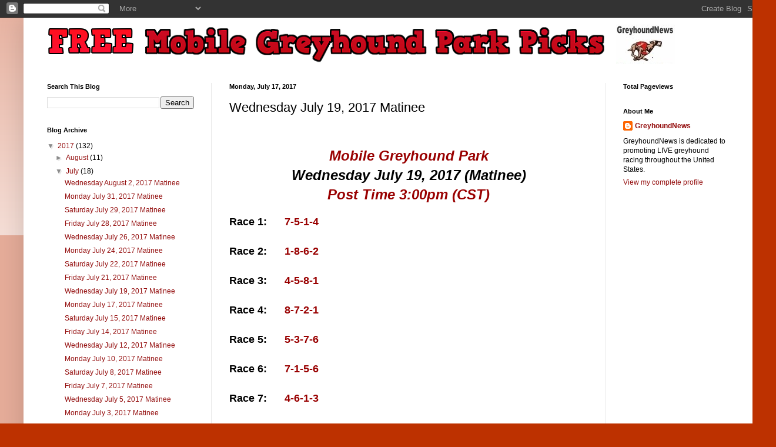

--- FILE ---
content_type: text/html; charset=UTF-8
request_url: https://mobilegreyhoundpicks.blogspot.com/2017/07/wednesday-july-19-2017-matinee.html
body_size: 11234
content:
<!DOCTYPE html>
<html class='v2' dir='ltr' lang='en'>
<head>
<link href='https://www.blogger.com/static/v1/widgets/335934321-css_bundle_v2.css' rel='stylesheet' type='text/css'/>
<meta content='width=1100' name='viewport'/>
<meta content='text/html; charset=UTF-8' http-equiv='Content-Type'/>
<meta content='blogger' name='generator'/>
<link href='https://mobilegreyhoundpicks.blogspot.com/favicon.ico' rel='icon' type='image/x-icon'/>
<link href='http://mobilegreyhoundpicks.blogspot.com/2017/07/wednesday-july-19-2017-matinee.html' rel='canonical'/>
<link rel="alternate" type="application/atom+xml" title="FREE Mobile Greyhound Park Picks - Atom" href="https://mobilegreyhoundpicks.blogspot.com/feeds/posts/default" />
<link rel="alternate" type="application/rss+xml" title="FREE Mobile Greyhound Park Picks - RSS" href="https://mobilegreyhoundpicks.blogspot.com/feeds/posts/default?alt=rss" />
<link rel="service.post" type="application/atom+xml" title="FREE Mobile Greyhound Park Picks - Atom" href="https://www.blogger.com/feeds/5577255922353908817/posts/default" />

<link rel="alternate" type="application/atom+xml" title="FREE Mobile Greyhound Park Picks - Atom" href="https://mobilegreyhoundpicks.blogspot.com/feeds/6628312754962977051/comments/default" />
<!--Can't find substitution for tag [blog.ieCssRetrofitLinks]-->
<meta content='http://mobilegreyhoundpicks.blogspot.com/2017/07/wednesday-july-19-2017-matinee.html' property='og:url'/>
<meta content='Wednesday July 19, 2017 Matinee' property='og:title'/>
<meta content='    Mobile Greyhound Park                                                                                         Wednesday July 19, 2017 (M...' property='og:description'/>
<title>FREE Mobile Greyhound Park Picks: Wednesday July 19, 2017 Matinee</title>
<style id='page-skin-1' type='text/css'><!--
/*
-----------------------------------------------
Blogger Template Style
Name:     Simple
Designer: Blogger
URL:      www.blogger.com
----------------------------------------------- */
/* Content
----------------------------------------------- */
body {
font: normal normal 12px Arial, Tahoma, Helvetica, FreeSans, sans-serif;
color: #000000;
background: #bd3100 none repeat scroll top left;
padding: 0 40px 40px 40px;
}
html body .region-inner {
min-width: 0;
max-width: 100%;
width: auto;
}
h2 {
font-size: 22px;
}
a:link {
text-decoration:none;
color: #930c0c;
}
a:visited {
text-decoration:none;
color: #767676;
}
a:hover {
text-decoration:underline;
color: #d61f00;
}
.body-fauxcolumn-outer .fauxcolumn-inner {
background: transparent url(https://resources.blogblog.com/blogblog/data/1kt/simple/body_gradient_tile_light.png) repeat scroll top left;
_background-image: none;
}
.body-fauxcolumn-outer .cap-top {
position: absolute;
z-index: 1;
height: 400px;
width: 100%;
}
.body-fauxcolumn-outer .cap-top .cap-left {
width: 100%;
background: transparent url(https://resources.blogblog.com/blogblog/data/1kt/simple/gradients_light.png) repeat-x scroll top left;
_background-image: none;
}
.content-outer {
-moz-box-shadow: 0 0 40px rgba(0, 0, 0, .15);
-webkit-box-shadow: 0 0 5px rgba(0, 0, 0, .15);
-goog-ms-box-shadow: 0 0 10px #333333;
box-shadow: 0 0 40px rgba(0, 0, 0, .15);
margin-bottom: 1px;
}
.content-inner {
padding: 10px 10px;
}
.content-inner {
background-color: #ffffff;
}
/* Header
----------------------------------------------- */
.header-outer {
background: #930c0c url(//www.blogblog.com/1kt/simple/gradients_light.png) repeat-x scroll 0 -400px;
_background-image: none;
}
.Header h1 {
font: normal normal 60px Arial, Tahoma, Helvetica, FreeSans, sans-serif;
color: #ffffff;
text-shadow: 1px 2px 3px rgba(0, 0, 0, .2);
}
.Header h1 a {
color: #ffffff;
}
.Header .description {
font-size: 140%;
color: #ffffff;
}
.header-inner .Header .titlewrapper {
padding: 22px 30px;
}
.header-inner .Header .descriptionwrapper {
padding: 0 30px;
}
/* Tabs
----------------------------------------------- */
.tabs-inner .section:first-child {
border-top: 0 solid #e8e8e8;
}
.tabs-inner .section:first-child ul {
margin-top: -0;
border-top: 0 solid #e8e8e8;
border-left: 0 solid #e8e8e8;
border-right: 0 solid #e8e8e8;
}
.tabs-inner .widget ul {
background: #f0f0f0 url(https://resources.blogblog.com/blogblog/data/1kt/simple/gradients_light.png) repeat-x scroll 0 -800px;
_background-image: none;
border-bottom: 1px solid #e8e8e8;
margin-top: 0;
margin-left: -30px;
margin-right: -30px;
}
.tabs-inner .widget li a {
display: inline-block;
padding: .6em 1em;
font: normal normal 14px Arial, Tahoma, Helvetica, FreeSans, sans-serif;
color: #8c8c8c;
border-left: 1px solid #ffffff;
border-right: 1px solid #e8e8e8;
}
.tabs-inner .widget li:first-child a {
border-left: none;
}
.tabs-inner .widget li.selected a, .tabs-inner .widget li a:hover {
color: #000000;
background-color: #e8e8e8;
text-decoration: none;
}
/* Columns
----------------------------------------------- */
.main-outer {
border-top: 0 solid #e8e8e8;
}
.fauxcolumn-left-outer .fauxcolumn-inner {
border-right: 1px solid #e8e8e8;
}
.fauxcolumn-right-outer .fauxcolumn-inner {
border-left: 1px solid #e8e8e8;
}
/* Headings
----------------------------------------------- */
div.widget > h2,
div.widget h2.title {
margin: 0 0 1em 0;
font: normal bold 11px Arial, Tahoma, Helvetica, FreeSans, sans-serif;
color: #000000;
}
/* Widgets
----------------------------------------------- */
.widget .zippy {
color: #8c8c8c;
text-shadow: 2px 2px 1px rgba(0, 0, 0, .1);
}
.widget .popular-posts ul {
list-style: none;
}
/* Posts
----------------------------------------------- */
h2.date-header {
font: normal bold 11px Arial, Tahoma, Helvetica, FreeSans, sans-serif;
}
.date-header span {
background-color: transparent;
color: #000000;
padding: inherit;
letter-spacing: inherit;
margin: inherit;
}
.main-inner {
padding-top: 30px;
padding-bottom: 30px;
}
.main-inner .column-center-inner {
padding: 0 15px;
}
.main-inner .column-center-inner .section {
margin: 0 15px;
}
.post {
margin: 0 0 25px 0;
}
h3.post-title, .comments h4 {
font: normal normal 22px Arial, Tahoma, Helvetica, FreeSans, sans-serif;
margin: .75em 0 0;
}
.post-body {
font-size: 110%;
line-height: 1.4;
position: relative;
}
.post-body img, .post-body .tr-caption-container, .Profile img, .Image img,
.BlogList .item-thumbnail img {
padding: 2px;
background: #ffffff;
border: 1px solid #e8e8e8;
-moz-box-shadow: 1px 1px 5px rgba(0, 0, 0, .1);
-webkit-box-shadow: 1px 1px 5px rgba(0, 0, 0, .1);
box-shadow: 1px 1px 5px rgba(0, 0, 0, .1);
}
.post-body img, .post-body .tr-caption-container {
padding: 5px;
}
.post-body .tr-caption-container {
color: #000000;
}
.post-body .tr-caption-container img {
padding: 0;
background: transparent;
border: none;
-moz-box-shadow: 0 0 0 rgba(0, 0, 0, .1);
-webkit-box-shadow: 0 0 0 rgba(0, 0, 0, .1);
box-shadow: 0 0 0 rgba(0, 0, 0, .1);
}
.post-header {
margin: 0 0 1.5em;
line-height: 1.6;
font-size: 90%;
}
.post-footer {
margin: 20px -2px 0;
padding: 5px 10px;
color: #3d3d3d;
background-color: #f4f4f4;
border-bottom: 1px solid #e8e8e8;
line-height: 1.6;
font-size: 90%;
}
#comments .comment-author {
padding-top: 1.5em;
border-top: 1px solid #e8e8e8;
background-position: 0 1.5em;
}
#comments .comment-author:first-child {
padding-top: 0;
border-top: none;
}
.avatar-image-container {
margin: .2em 0 0;
}
#comments .avatar-image-container img {
border: 1px solid #e8e8e8;
}
/* Comments
----------------------------------------------- */
.comments .comments-content .icon.blog-author {
background-repeat: no-repeat;
background-image: url([data-uri]);
}
.comments .comments-content .loadmore a {
border-top: 1px solid #8c8c8c;
border-bottom: 1px solid #8c8c8c;
}
.comments .comment-thread.inline-thread {
background-color: #f4f4f4;
}
.comments .continue {
border-top: 2px solid #8c8c8c;
}
/* Accents
---------------------------------------------- */
.section-columns td.columns-cell {
border-left: 1px solid #e8e8e8;
}
.blog-pager {
background: transparent none no-repeat scroll top center;
}
.blog-pager-older-link, .home-link,
.blog-pager-newer-link {
background-color: #ffffff;
padding: 5px;
}
.footer-outer {
border-top: 0 dashed #bbbbbb;
}
/* Mobile
----------------------------------------------- */
body.mobile  {
background-size: auto;
}
.mobile .body-fauxcolumn-outer {
background: transparent none repeat scroll top left;
}
.mobile .body-fauxcolumn-outer .cap-top {
background-size: 100% auto;
}
.mobile .content-outer {
-webkit-box-shadow: 0 0 3px rgba(0, 0, 0, .15);
box-shadow: 0 0 3px rgba(0, 0, 0, .15);
}
.mobile .tabs-inner .widget ul {
margin-left: 0;
margin-right: 0;
}
.mobile .post {
margin: 0;
}
.mobile .main-inner .column-center-inner .section {
margin: 0;
}
.mobile .date-header span {
padding: 0.1em 10px;
margin: 0 -10px;
}
.mobile h3.post-title {
margin: 0;
}
.mobile .blog-pager {
background: transparent none no-repeat scroll top center;
}
.mobile .footer-outer {
border-top: none;
}
.mobile .main-inner, .mobile .footer-inner {
background-color: #ffffff;
}
.mobile-index-contents {
color: #000000;
}
.mobile-link-button {
background-color: #930c0c;
}
.mobile-link-button a:link, .mobile-link-button a:visited {
color: #ffffff;
}
.mobile .tabs-inner .section:first-child {
border-top: none;
}
.mobile .tabs-inner .PageList .widget-content {
background-color: #e8e8e8;
color: #000000;
border-top: 1px solid #e8e8e8;
border-bottom: 1px solid #e8e8e8;
}
.mobile .tabs-inner .PageList .widget-content .pagelist-arrow {
border-left: 1px solid #e8e8e8;
}

--></style>
<style id='template-skin-1' type='text/css'><!--
body {
min-width: 1240px;
}
.content-outer, .content-fauxcolumn-outer, .region-inner {
min-width: 1240px;
max-width: 1240px;
_width: 1240px;
}
.main-inner .columns {
padding-left: 310px;
padding-right: 240px;
}
.main-inner .fauxcolumn-center-outer {
left: 310px;
right: 240px;
/* IE6 does not respect left and right together */
_width: expression(this.parentNode.offsetWidth -
parseInt("310px") -
parseInt("240px") + 'px');
}
.main-inner .fauxcolumn-left-outer {
width: 310px;
}
.main-inner .fauxcolumn-right-outer {
width: 240px;
}
.main-inner .column-left-outer {
width: 310px;
right: 100%;
margin-left: -310px;
}
.main-inner .column-right-outer {
width: 240px;
margin-right: -240px;
}
#layout {
min-width: 0;
}
#layout .content-outer {
min-width: 0;
width: 800px;
}
#layout .region-inner {
min-width: 0;
width: auto;
}
body#layout div.add_widget {
padding: 8px;
}
body#layout div.add_widget a {
margin-left: 32px;
}
--></style>
<link href='https://www.blogger.com/dyn-css/authorization.css?targetBlogID=5577255922353908817&amp;zx=15c1c19b-eb85-4158-a0c9-854e77831bce' media='none' onload='if(media!=&#39;all&#39;)media=&#39;all&#39;' rel='stylesheet'/><noscript><link href='https://www.blogger.com/dyn-css/authorization.css?targetBlogID=5577255922353908817&amp;zx=15c1c19b-eb85-4158-a0c9-854e77831bce' rel='stylesheet'/></noscript>
<meta name='google-adsense-platform-account' content='ca-host-pub-1556223355139109'/>
<meta name='google-adsense-platform-domain' content='blogspot.com'/>

</head>
<body class='loading variant-bold'>
<div class='navbar section' id='navbar' name='Navbar'><div class='widget Navbar' data-version='1' id='Navbar1'><script type="text/javascript">
    function setAttributeOnload(object, attribute, val) {
      if(window.addEventListener) {
        window.addEventListener('load',
          function(){ object[attribute] = val; }, false);
      } else {
        window.attachEvent('onload', function(){ object[attribute] = val; });
      }
    }
  </script>
<div id="navbar-iframe-container"></div>
<script type="text/javascript" src="https://apis.google.com/js/platform.js"></script>
<script type="text/javascript">
      gapi.load("gapi.iframes:gapi.iframes.style.bubble", function() {
        if (gapi.iframes && gapi.iframes.getContext) {
          gapi.iframes.getContext().openChild({
              url: 'https://www.blogger.com/navbar/5577255922353908817?po\x3d6628312754962977051\x26origin\x3dhttps://mobilegreyhoundpicks.blogspot.com',
              where: document.getElementById("navbar-iframe-container"),
              id: "navbar-iframe"
          });
        }
      });
    </script><script type="text/javascript">
(function() {
var script = document.createElement('script');
script.type = 'text/javascript';
script.src = '//pagead2.googlesyndication.com/pagead/js/google_top_exp.js';
var head = document.getElementsByTagName('head')[0];
if (head) {
head.appendChild(script);
}})();
</script>
</div></div>
<div class='body-fauxcolumns'>
<div class='fauxcolumn-outer body-fauxcolumn-outer'>
<div class='cap-top'>
<div class='cap-left'></div>
<div class='cap-right'></div>
</div>
<div class='fauxborder-left'>
<div class='fauxborder-right'></div>
<div class='fauxcolumn-inner'>
</div>
</div>
<div class='cap-bottom'>
<div class='cap-left'></div>
<div class='cap-right'></div>
</div>
</div>
</div>
<div class='content'>
<div class='content-fauxcolumns'>
<div class='fauxcolumn-outer content-fauxcolumn-outer'>
<div class='cap-top'>
<div class='cap-left'></div>
<div class='cap-right'></div>
</div>
<div class='fauxborder-left'>
<div class='fauxborder-right'></div>
<div class='fauxcolumn-inner'>
</div>
</div>
<div class='cap-bottom'>
<div class='cap-left'></div>
<div class='cap-right'></div>
</div>
</div>
</div>
<div class='content-outer'>
<div class='content-cap-top cap-top'>
<div class='cap-left'></div>
<div class='cap-right'></div>
</div>
<div class='fauxborder-left content-fauxborder-left'>
<div class='fauxborder-right content-fauxborder-right'></div>
<div class='content-inner'>
<header>
<div class='header-outer'>
<div class='header-cap-top cap-top'>
<div class='cap-left'></div>
<div class='cap-right'></div>
</div>
<div class='fauxborder-left header-fauxborder-left'>
<div class='fauxborder-right header-fauxborder-right'></div>
<div class='region-inner header-inner'>
<div class='header section' id='header' name='Header'><div class='widget Header' data-version='1' id='Header1'>
<div id='header-inner'>
<a href='https://mobilegreyhoundpicks.blogspot.com/' style='display: block'>
<img alt='FREE Mobile Greyhound Park Picks' height='71px; ' id='Header1_headerimg' src='https://blogger.googleusercontent.com/img/b/R29vZ2xl/AVvXsEiGMfshLvvQTe2glBBmOHXAIT2xL1cB-GC0j2kH1iiW8qMdeN0nL9dNnmkoesjUcZvJnTVjHU7c-6ACA-ZSewVBp9SBt8cN3sLKp0wBafretIqcmmeUeCzCreUjUdXH-f57V9zlDpYnBas/s1600-r/mobilefinal2.png' style='display: block' width='1302px; '/>
</a>
</div>
</div></div>
</div>
</div>
<div class='header-cap-bottom cap-bottom'>
<div class='cap-left'></div>
<div class='cap-right'></div>
</div>
</div>
</header>
<div class='tabs-outer'>
<div class='tabs-cap-top cap-top'>
<div class='cap-left'></div>
<div class='cap-right'></div>
</div>
<div class='fauxborder-left tabs-fauxborder-left'>
<div class='fauxborder-right tabs-fauxborder-right'></div>
<div class='region-inner tabs-inner'>
<div class='tabs no-items section' id='crosscol' name='Cross-Column'></div>
<div class='tabs no-items section' id='crosscol-overflow' name='Cross-Column 2'></div>
</div>
</div>
<div class='tabs-cap-bottom cap-bottom'>
<div class='cap-left'></div>
<div class='cap-right'></div>
</div>
</div>
<div class='main-outer'>
<div class='main-cap-top cap-top'>
<div class='cap-left'></div>
<div class='cap-right'></div>
</div>
<div class='fauxborder-left main-fauxborder-left'>
<div class='fauxborder-right main-fauxborder-right'></div>
<div class='region-inner main-inner'>
<div class='columns fauxcolumns'>
<div class='fauxcolumn-outer fauxcolumn-center-outer'>
<div class='cap-top'>
<div class='cap-left'></div>
<div class='cap-right'></div>
</div>
<div class='fauxborder-left'>
<div class='fauxborder-right'></div>
<div class='fauxcolumn-inner'>
</div>
</div>
<div class='cap-bottom'>
<div class='cap-left'></div>
<div class='cap-right'></div>
</div>
</div>
<div class='fauxcolumn-outer fauxcolumn-left-outer'>
<div class='cap-top'>
<div class='cap-left'></div>
<div class='cap-right'></div>
</div>
<div class='fauxborder-left'>
<div class='fauxborder-right'></div>
<div class='fauxcolumn-inner'>
</div>
</div>
<div class='cap-bottom'>
<div class='cap-left'></div>
<div class='cap-right'></div>
</div>
</div>
<div class='fauxcolumn-outer fauxcolumn-right-outer'>
<div class='cap-top'>
<div class='cap-left'></div>
<div class='cap-right'></div>
</div>
<div class='fauxborder-left'>
<div class='fauxborder-right'></div>
<div class='fauxcolumn-inner'>
</div>
</div>
<div class='cap-bottom'>
<div class='cap-left'></div>
<div class='cap-right'></div>
</div>
</div>
<!-- corrects IE6 width calculation -->
<div class='columns-inner'>
<div class='column-center-outer'>
<div class='column-center-inner'>
<div class='main section' id='main' name='Main'><div class='widget Blog' data-version='1' id='Blog1'>
<div class='blog-posts hfeed'>

          <div class="date-outer">
        
<h2 class='date-header'><span>Monday, July 17, 2017</span></h2>

          <div class="date-posts">
        
<div class='post-outer'>
<div class='post hentry uncustomized-post-template' itemprop='blogPost' itemscope='itemscope' itemtype='http://schema.org/BlogPosting'>
<meta content='5577255922353908817' itemprop='blogId'/>
<meta content='6628312754962977051' itemprop='postId'/>
<a name='6628312754962977051'></a>
<h3 class='post-title entry-title' itemprop='name'>
Wednesday July 19, 2017 Matinee
</h3>
<div class='post-header'>
<div class='post-header-line-1'></div>
</div>
<div class='post-body entry-content' id='post-body-6628312754962977051' itemprop='description articleBody'>
<br />
<br />
<div style="text-align: center;">
<div style="text-align: center;">
<span style="font-size: x-large;"><span><span><span><span><span><span><span><span><span><span><span><span><span><span><span><span><span><span><span><span><span><span><span><span><span><span><span><span><span><span><span><span><span><span><span><span><span><span><span><span><span><span><span><span><span><span><span><span><span><span><span><span><span><span><span><span><span><span><span><span><span><span><span><span><span><span><span><span><span><span><span><span><span><span><span><span><span><span><span><span><span><span><span><span><span><span><b><i><span style="color: #990000;">Mobile Greyhound Park</span></i></b></span></span></span></span></span></span></span></span></span></span></span></span></span></span></span></span></span></span></span></span></span></span></span></span></span></span></span></span></span></span></span></span></span></span></span></span></span></span></span></span></span></span></span></span></span></span></span></span></span></span></span></span></span></span></span></span></span></span></span></span></span></span></span></span></span></span></span></span></span></span></span></span></span></span></span></span></span></span></span></span></span></span></span></span></span></span></span></div>
<span style="font-size: x-large;">
<span>
<span>
<span>
<span>
<span>
<span>
<span>
<span>
<span>
<span>
<span>
<span>
<span>
<span>
<span>
<span>
<span>
<span>
<span>
<span>
<span>
<span>
<span>
<span>
<span>
<span>
<span>
<span>
<span>
<span>
<span>
<span>
<span>
<span>
<span>
<span>
<span>
<span>
<span>
<span>
<span>
<span>
<span>
<span>
<span>
<span>
<span>
<span>
<span>
<span>
<span>
<span>
<span>
<span>
<span>
<span>
<span>
<span>
<span>
<span>
<span>
<span>
<span>
<span>
<span>
<span>
<span>
<span>
<span>
<span>
<span>
<span>
<span>
<span>
<span>
<span>
<span>
<span>
<span>
<span>
<span>
<span>
<span>
<span>
<span>
</span></span></span></span></span></span></span></span></span></span></span></span></span></span></span></span></span></span></span></span></span></span></span></span></span></span></span></span></span></span></span></span></span></span></span></span></span></span></span></span></span></span></span></span></span></span></span></span></span></span></span></span></span></span></span></span></span></span></span></span></span></span></span></span></span></span></span></span></span></span></span></span></span></span></span></span></span></span></span></span></span></span></span></span></span></span><div style="text-align: center;">
<span style="font-size: x-large;"><span><span><span><span><span><span><span><span><span><span><span><span><span><span><span><span><span><span><span><span><span><span><span><span><span><span><span><span><span><span><span><span><span><span><span><span><span><span><span><span><span><span><span><span><span><span><span><span><span><span><span><span><span><span><span><span><span><span><span><span><span><span><span><span><span><span><span><span><span><span><span><span><span><span><span><span><span><span><span><span><span><span><span><span><span><span><b><i><span style="color: #990000;"><span style="color: black;">Wednesday July 19, 2017 (Matinee)</span></span></i></b></span></span></span></span></span></span></span></span></span></span></span></span></span></span></span></span></span></span></span></span></span></span></span></span></span></span></span></span></span></span></span></span></span></span></span></span></span></span></span></span></span></span></span></span></span></span></span></span></span></span></span></span></span></span></span></span></span></span></span></span></span></span></span></span></span></span></span></span></span></span></span></span></span></span></span></span></span></span></span></span></span></span></span></span></span></span></span></div>
<span style="font-size: x-large;">
<span>
<span>
<span>
<span>
<span>
<span>
<span>
<span>
<span>
<span>
<span>
<span>
<span>
<span>
<span>
<span>
<span>
<span>
<span>
<span>
<span>
<span>
<span>
<span>
<span>
<span>
<span>
<span>
<span>
<span>
<span>
<span>
<span>
<span>
<span>
<span>
<span>
<span>
<span>
<span>
<span>
<span>
<span>
<span>
<span>
<span>
<span>
<span>
<span>
<span>
<span>
<span>
<span>
<span>
<span>
<span>
<span>
<span>
<span>
<span>
<span>
<span>
<span>
<span>
<span>
<span>
<span>
<span>
<span>
<span>
<span>
<span>
<span>
<span>
<span>
<span>
<span>
<span>
<span>
<span>
<span>
<span>
<span>
<span>
<span>
</span></span></span></span></span></span></span></span></span></span></span></span></span></span></span></span></span></span></span></span></span></span></span></span></span></span></span></span></span></span></span></span></span></span></span></span></span></span></span></span></span></span></span></span></span></span></span></span></span></span></span></span></span></span></span></span></span></span></span></span></span></span></span></span></span></span></span></span></span></span></span></span></span></span></span></span></span></span></span></span></span></span></span></span></span></span><div style="text-align: center;">
<span style="font-size: x-large;"><span><span><span><span><span><span><span><span><span><span><span><span><span><span><span><span><span><span><span><span><span><span><span><span><span><span><span><span><span><span><span><span><span><span><span><span><span><span><span><span><span><span><span><span><span><span><span><span><span><span><span><span><span><span><span><span><span><span><span><span><span><span><span><span><span><span><span><span><span><span><span><span><span><span><span><span><span><span><span><span><span><span><span><span><span><span><b><i><span style="color: #990000;"><span style="color: black;"><span style="color: #990000;">Post Time 3:00pm (CST)</span></span></span></i></b></span></span></span></span></span></span></span></span></span></span></span></span></span></span></span></span></span></span></span></span></span></span></span></span></span></span></span></span></span></span></span></span></span></span></span></span></span></span></span></span></span></span></span></span></span></span></span></span></span></span></span></span></span></span></span></span></span></span></span></span></span></span></span></span></span></span></span></span></span></span></span></span></span></span></span></span></span></span></span></span></span></span></span></span></span></span></span></div>
<div style="text-align: center;">
<span style="font-size: xx-small;"><span><span><span><b><i><span style="color: #990000;"><span style="color: black;"><span style="color: #990000;">&nbsp;</span></span></span></i></b></span></span></span></span></div>
<span style="font-size: xx-small;">
</span><div style="text-align: center;">
</div>
<span style="font-size: xx-small;">
</span><div style="text-align: left;">
<span style="font-size: large;"><span><span><span><span><span><span><span><span><span><span><span><span><span><span><span><span><span><span><span><span><span><span><span><span><span><span><span><span><span><span><span><span><span><span><span><span><span><span><span><span><span><span><span><span><span><span><span><span><span><span><span><span><span><span><span><span><span><span><span><span><span><span><span><span><span><span><span><span><span><span><span><span><span><span><span><span><span><span><span><span><span><span><span><span><span><span><b><span style="color: #990000;"><span style="color: black;"><span style="color: #990000;"><span><span style="color: black;"><span style="color: #990000;"><span><b><span style="color: #990000;"><span style="color: black;"><span style="color: #990000;"><span><span style="color: black;">Race 1: &nbsp;&nbsp;&nbsp;&nbsp; <span style="color: #990000;">7-5-1-4</span></span></span></span></span></span></b></span></span></span></span></span></span></span></b></span></span></span></span></span></span></span></span></span></span></span></span></span></span></span></span></span></span></span></span></span></span></span></span></span></span></span></span></span></span></span></span></span></span></span></span></span></span></span></span></span></span></span></span></span></span></span></span></span></span></span></span></span></span></span></span></span></span></span></span></span></span></span></span></span></span></span></span></span></span></span></span></span></span></span></span></span></span></span></span></span></span></span></span></span></span></span></div>
<span style="font-size: large;">
<span>
<span>
<span>
<span>
<span>
<span>
<span>
<span>
<span>
<span>
<span>
<span>
<span>
<span>
<span>
<span>
<span>
<span>
<span>
<span>
<span>
<span>
<span>
<span>
<span>
<span>
<span>
<span>
<span>
<span>
<span>
<span>
<span>
<span>
<span>
<span>
<span>
<span>
<span>
<span>
<span>
<span>
<span>
<span>
<span>
<span>
<span>
<span>
<span>
<span>
<span>
<span>
<span>
<span>
<span>
<span>
<span>
<span>
<span>
<span>
<span>
<span>
<span>
<span>
<span>
<span>
<span>
<span>
<span>
<span>
<span>
<span>
<span>
<span>
<span>
<span>
<span>
<span>
<span>
<span>
<span>
<span>
<span>
<span>
<span>
</span></span></span></span></span></span></span></span></span></span></span></span></span></span></span></span></span></span></span></span></span></span></span></span></span></span></span></span></span></span></span></span></span></span></span></span></span></span></span></span></span></span></span></span></span></span></span></span></span></span></span></span></span></span></span></span></span></span></span></span></span></span></span></span></span></span></span></span></span></span></span></span></span></span></span></span></span></span></span></span></span></span></span></span></span></span><div style="text-align: left;">
<span style="font-size: large;"><span><span><span><span><span><span><span><span><span><span><span><span><span><span><span><span><span><span><span><span><span><span><span><span><span><span><span><span><span><span><span><span><span><span><span><span><span><span><span><span><span><span><span><span><span><span><span><span><span><span><span><span><span><span><span><span><span><span><span><span><span><span><span><span><span><span><span><span><span><span><span><span><span><span><span><span><span><span><span><span><span><span><span><span><span><br /></span></span></span></span></span></span></span></span></span></span></span></span></span></span></span></span></span></span></span></span></span></span></span></span></span></span></span></span></span></span></span></span></span></span></span></span></span></span></span></span></span></span></span></span></span></span></span></span></span></span></span></span></span></span></span></span></span></span></span></span></span></span></span></span></span></span></span></span></span></span></span></span></span></span></span></span></span></span></span></span></span></span></span></span></span></span></div>
<span style="font-size: large;">
<span>
<span>
<span>
<span>
<span>
<span>
<span>
<span>
<span>
<span>
<span>
<span>
<span>
<span>
<span>
<span>
<span>
<span>
<span>
<span>
<span>
<span>
<span>
<span>
<span>
<span>
<span>
<span>
<span>
<span>
<span>
<span>
<span>
<span>
<span>
<span>
<span>
<span>
<span>
<span>
<span>
<span>
<span>
<span>
<span>
<span>
<span>
<span>
<span>
<span>
<span>
<span>
<span>
<span>
<span>
<span>
<span>
<span>
<span>
<span>
<span>
<span>
<span>
<span>
<span>
<span>
<span>
<span>
<span>
<span>
<span>
<span>
<span>
<span>
<span>
<span>
<span>
<span>
<span>
<span>
<span>
<span>
<span>
<span>
<span>
</span></span></span></span></span></span></span></span></span></span></span></span></span></span></span></span></span></span></span></span></span></span></span></span></span></span></span></span></span></span></span></span></span></span></span></span></span></span></span></span></span></span></span></span></span></span></span></span></span></span></span></span></span></span></span></span></span></span></span></span></span></span></span></span></span></span></span></span></span></span></span></span></span></span></span></span></span></span></span></span></span></span></span></span></span></span><div style="text-align: left;">
<span style="font-size: large;"><span><span><span><span><span><span><span><span><span><span><span><span><span><span><span><span><span><span><span><span><span><span><span><span><span><span><span><span><span><span><span><span><span><span><span><span><span><span><span><span><span><span><span><span><span><span><span><span><span><span><span><span><span><span><span><span><span><span><span><span><span><span><span><span><span><span><span><span><span><span><span><span><span><span><span><span><span><span><span><span><span><span><span><span><span><span><b><span style="color: #990000;"><span style="color: black;"><span style="color: #990000;"><span><span style="color: black;"><span style="color: #990000;"><span><b><span style="color: #990000;"><span style="color: black;"><span style="color: #990000;"><span><span style="color: black;">Race 2: &nbsp;&nbsp;&nbsp;&nbsp; <span style="color: #990000;">1-8-6-2</span></span></span></span></span></span></b></span></span></span></span></span></span></span></b></span></span></span></span></span></span></span></span></span></span></span></span></span></span></span></span></span></span></span></span></span></span></span></span></span></span></span></span></span></span></span></span></span></span></span></span></span></span></span></span></span></span></span></span></span></span></span></span></span></span></span></span></span></span></span></span></span></span></span></span></span></span></span></span></span></span></span></span></span></span></span></span></span></span></span></span></span></span></span></span></span></span></span></span></span></span></span></div>
<span style="font-size: large;">
<span>
<span>
<span>
<span>
<span>
<span>
<span>
<span>
<span>
<span>
<span>
<span>
<span>
<span>
<span>
<span>
<span>
<span>
<span>
<span>
<span>
<span>
<span>
<span>
<span>
<span>
<span>
<span>
<span>
<span>
<span>
<span>
<span>
<span>
<span>
<span>
<span>
<span>
<span>
<span>
<span>
<span>
<span>
<span>
<span>
<span>
<span>
<span>
<span>
<span>
<span>
<span>
<span>
<span>
<span>
<span>
<span>
<span>
<span>
<span>
<span>
<span>
<span>
<span>
<span>
<span>
<span>
<span>
<span>
<span>
<span>
<span>
<span>
<span>
<span>
<span>
<span>
<span>
<span>
<span>
<span>
<span>
<span>
<span>
<span>
</span></span></span></span></span></span></span></span></span></span></span></span></span></span></span></span></span></span></span></span></span></span></span></span></span></span></span></span></span></span></span></span></span></span></span></span></span></span></span></span></span></span></span></span></span></span></span></span></span></span></span></span></span></span></span></span></span></span></span></span></span></span></span></span></span></span></span></span></span></span></span></span></span></span></span></span></span></span></span></span></span></span></span></span></span></span><div style="text-align: left;">
<span style="font-size: large;"><span><span><span><span><span><span><span><span><span><span><span><span><span><span><span><span><span><span><span><span><span><span><span><span><span><span><span><span><span><span><span><span><span><span><span><span><span><span><span><span><span><span><span><span><span><span><span><span><span><span><span><span><span><span><span><span><span><span><span><span><span><span><span><span><span><span><span><span><span><span><span><span><span><span><span><span><span><span><span><span><span><span><span><span><span><br /></span></span></span></span></span></span></span></span></span></span></span></span></span></span></span></span></span></span></span></span></span></span></span></span></span></span></span></span></span></span></span></span></span></span></span></span></span></span></span></span></span></span></span></span></span></span></span></span></span></span></span></span></span></span></span></span></span></span></span></span></span></span></span></span></span></span></span></span></span></span></span></span></span></span></span></span></span></span></span></span></span></span></span></span></span></span></div>
<span style="font-size: large;">
<span>
<span>
<span>
<span>
<span>
<span>
<span>
<span>
<span>
<span>
<span>
<span>
<span>
<span>
<span>
<span>
<span>
<span>
<span>
<span>
<span>
<span>
<span>
<span>
<span>
<span>
<span>
<span>
<span>
<span>
<span>
<span>
<span>
<span>
<span>
<span>
<span>
<span>
<span>
<span>
<span>
<span>
<span>
<span>
<span>
<span>
<span>
<span>
<span>
<span>
<span>
<span>
<span>
<span>
<span>
<span>
<span>
<span>
<span>
<span>
<span>
<span>
<span>
<span>
<span>
<span>
<span>
<span>
<span>
<span>
<span>
<span>
<span>
<span>
<span>
<span>
<span>
<span>
<span>
<span>
<span>
<span>
<span>
<span>
<span>
</span></span></span></span></span></span></span></span></span></span></span></span></span></span></span></span></span></span></span></span></span></span></span></span></span></span></span></span></span></span></span></span></span></span></span></span></span></span></span></span></span></span></span></span></span></span></span></span></span></span></span></span></span></span></span></span></span></span></span></span></span></span></span></span></span></span></span></span></span></span></span></span></span></span></span></span></span></span></span></span></span></span></span></span></span></span><div style="text-align: left;">
<span style="font-size: large;"><span><span><span><span><span><span><span><span><span><span><span><span><span><span><span><span><span><span><span><span><span><span><span><span><span><span><span><span><span><span><span><span><span><span><span><span><span><span><span><span><span><span><span><span><span><span><span><span><span><span><span><span><span><span><span><span><span><span><span><span><span><span><span><span><span><span><span><span><span><span><span><span><span><span><span><span><span><span><span><span><span><span><span><span><span><span><b><span style="color: #990000;"><span style="color: black;"><span style="color: #990000;"><span><span style="color: black;"><span style="color: #990000;"><span><b><span style="color: #990000;"><span style="color: black;"><span style="color: #990000;"><span><span style="color: black;"><span style="color: #990000;"><span><b><span style="color: #990000;"><span style="color: black;"><span style="color: #990000;"><span><span style="color: black;">Race 3: &nbsp;&nbsp;&nbsp;&nbsp; <span style="color: #990000;">4-5-8-1</span></span></span></span></span></span></b></span></span></span></span></span></span></span></b></span></span></span></span></span></span></span></b></span></span></span></span></span></span></span></span></span></span></span></span></span></span></span></span></span></span></span></span></span></span></span></span></span></span></span></span></span></span></span></span></span></span></span></span></span></span></span></span></span></span></span></span></span></span></span></span></span></span></span></span></span></span></span></span></span></span></span></span></span></span></span></span></span></span></span></span></span></span></span></span></span></span></span></span></span></span></span></span></span></span></span></span></span></span></span></div>
<span style="font-size: large;">
<span>
<span>
<span>
<span>
<span>
<span>
<span>
<span>
<span>
<span>
<span>
<span>
<span>
<span>
<span>
<span>
<span>
<span>
<span>
<span>
<span>
<span>
<span>
<span>
<span>
<span>
<span>
<span>
<span>
<span>
<span>
<span>
<span>
<span>
<span>
<span>
<span>
<span>
<span>
<span>
<span>
<span>
<span>
<span>
<span>
<span>
<span>
<span>
<span>
<span>
<span>
<span>
<span>
<span>
<span>
<span>
<span>
<span>
<span>
<span>
<span>
<span>
<span>
<span>
<span>
<span>
<span>
<span>
<span>
<span>
<span>
<span>
<span>
<span>
<span>
<span>
<span>
<span>
<span>
<span>
<span>
<span>
<span>
<span>
<span>
</span></span></span></span></span></span></span></span></span></span></span></span></span></span></span></span></span></span></span></span></span></span></span></span></span></span></span></span></span></span></span></span></span></span></span></span></span></span></span></span></span></span></span></span></span></span></span></span></span></span></span></span></span></span></span></span></span></span></span></span></span></span></span></span></span></span></span></span></span></span></span></span></span></span></span></span></span></span></span></span></span></span></span></span></span></span><div style="text-align: left;">
<span style="font-size: large;"><span><span><span><span><span><span><span><span><span><span><span><span><span><span><span><span><span><span><span><span><span><span><span><span><span><span><span><span><span><span><span><span><span><span><span><span><span><span><span><span><span><span><span><span><span><span><span><span><span><span><span><span><span><span><span><span><span><span><span><span><span><span><span><span><span><span><span><span><span><span><span><span><span><span><span><span><span><span><span><span><span><span><span><span><span><br /></span></span></span></span></span></span></span></span></span></span></span></span></span></span></span></span></span></span></span></span></span></span></span></span></span></span></span></span></span></span></span></span></span></span></span></span></span></span></span></span></span></span></span></span></span></span></span></span></span></span></span></span></span></span></span></span></span></span></span></span></span></span></span></span></span></span></span></span></span></span></span></span></span></span></span></span></span></span></span></span></span></span></span></span></span></span></div>
<span style="font-size: large;">
<span>
<span>
<span>
<span>
<span>
<span>
<span>
<span>
<span>
<span>
<span>
<span>
<span>
<span>
<span>
<span>
<span>
<span>
<span>
<span>
<span>
<span>
<span>
<span>
<span>
<span>
<span>
<span>
<span>
<span>
<span>
<span>
<span>
<span>
<span>
<span>
<span>
<span>
<span>
<span>
<span>
<span>
<span>
<span>
<span>
<span>
<span>
<span>
<span>
<span>
<span>
<span>
<span>
<span>
<span>
<span>
<span>
<span>
<span>
<span>
<span>
<span>
<span>
<span>
<span>
<span>
<span>
<span>
<span>
<span>
<span>
<span>
<span>
<span>
<span>
<span>
<span>
<span>
<span>
<span>
<span>
<span>
<span>
<span>
<span>
</span></span></span></span></span></span></span></span></span></span></span></span></span></span></span></span></span></span></span></span></span></span></span></span></span></span></span></span></span></span></span></span></span></span></span></span></span></span></span></span></span></span></span></span></span></span></span></span></span></span></span></span></span></span></span></span></span></span></span></span></span></span></span></span></span></span></span></span></span></span></span></span></span></span></span></span></span></span></span></span></span></span></span></span></span></span><div style="text-align: left;">
<span style="font-size: large;"><span><span><span><span><span><span><span><span><span><span><span><span><span><span><span><span><span><span><span><span><span><span><span><span><span><span><span><span><span><span><span><span><span><span><span><span><span><span><span><span><span><span><span><span><span><span><span><span><span><span><span><span><span><span><span><span><span><span><span><span><span><span><span><span><span><span><span><span><span><span><span><span><span><span><span><span><span><span><span><span><span><span><span><span><span><span><b><span style="color: #990000;"><span style="color: black;"><span style="color: #990000;"><span><span style="color: black;"><span style="color: #990000;"><span><b><span style="color: #990000;"><span style="color: black;"><span style="color: #990000;"><span><span style="color: black;"><span style="color: #990000;"><span><b><span style="color: #990000;"><span style="color: black;"><span style="color: #990000;"><span><span style="color: black;"><span style="color: #990000;"><span><b><span style="color: #990000;"><span style="color: black;"><span style="color: #990000;"><span><span style="color: black;">Race 4: &nbsp;&nbsp;&nbsp;&nbsp; <span style="color: #990000;">8-7-2-1</span></span></span></span></span></span></b></span></span></span></span></span></span></span></b></span></span></span></span></span></span></span></b></span></span></span></span></span></span></span></b></span></span></span></span></span></span></span></span></span></span></span></span></span></span></span></span></span></span></span></span></span></span></span></span></span></span></span></span></span></span></span></span></span></span></span></span></span></span></span></span></span></span></span></span></span></span></span></span></span></span></span></span></span></span></span></span></span></span></span></span></span></span></span></span></span></span></span></span></span></span></span></span></span></span></span></span></span></span></span></span></span></span></span></span></span></span></span></div>
<span style="font-size: large;">
<span>
<span>
<span>
<span>
<span>
<span>
<span>
<span>
<span>
<span>
<span>
<span>
<span>
<span>
<span>
<span>
<span>
<span>
<span>
<span>
<span>
<span>
<span>
<span>
<span>
<span>
<span>
<span>
<span>
<span>
<span>
<span>
<span>
<span>
<span>
<span>
<span>
<span>
<span>
<span>
<span>
<span>
<span>
<span>
<span>
<span>
<span>
<span>
<span>
<span>
<span>
<span>
<span>
<span>
<span>
<span>
<span>
<span>
<span>
<span>
<span>
<span>
<span>
<span>
<span>
<span>
<span>
<span>
<span>
<span>
<span>
<span>
<span>
<span>
<span>
<span>
<span>
<span>
<span>
<span>
<span>
<span>
<span>
<span>
<span>
</span></span></span></span></span></span></span></span></span></span></span></span></span></span></span></span></span></span></span></span></span></span></span></span></span></span></span></span></span></span></span></span></span></span></span></span></span></span></span></span></span></span></span></span></span></span></span></span></span></span></span></span></span></span></span></span></span></span></span></span></span></span></span></span></span></span></span></span></span></span></span></span></span></span></span></span></span></span></span></span></span></span></span></span></span></span><div style="text-align: left;">
<span style="font-size: large;"><span><span><span><span><span><span><span><span><span><span><span><span><span><span><span><span><span><span><span><span><span><span><span><span><span><span><span><span><span><span><span><span><span><span><span><span><span><span><span><span><span><span><span><span><span><span><span><span><span><span><span><span><span><span><span><span><span><span><span><span><span><span><span><span><span><span><span><span><span><span><span><span><span><span><span><span><span><span><span><span><span><span><span><span><span><br /></span></span></span></span></span></span></span></span></span></span></span></span></span></span></span></span></span></span></span></span></span></span></span></span></span></span></span></span></span></span></span></span></span></span></span></span></span></span></span></span></span></span></span></span></span></span></span></span></span></span></span></span></span></span></span></span></span></span></span></span></span></span></span></span></span></span></span></span></span></span></span></span></span></span></span></span></span></span></span></span></span></span></span></span></span></span></div>
<span style="font-size: large;">
<span>
<span>
<span>
<span>
<span>
<span>
<span>
<span>
<span>
<span>
<span>
<span>
<span>
<span>
<span>
<span>
<span>
<span>
<span>
<span>
<span>
<span>
<span>
<span>
<span>
<span>
<span>
<span>
<span>
<span>
<span>
<span>
<span>
<span>
<span>
<span>
<span>
<span>
<span>
<span>
<span>
<span>
<span>
<span>
<span>
<span>
<span>
<span>
<span>
<span>
<span>
<span>
<span>
<span>
<span>
<span>
<span>
<span>
<span>
<span>
<span>
<span>
<span>
<span>
<span>
<span>
<span>
<span>
<span>
<span>
<span>
<span>
<span>
<span>
<span>
<span>
<span>
<span>
<span>
<span>
<span>
<span>
<span>
<span>
<span>
</span></span></span></span></span></span></span></span></span></span></span></span></span></span></span></span></span></span></span></span></span></span></span></span></span></span></span></span></span></span></span></span></span></span></span></span></span></span></span></span></span></span></span></span></span></span></span></span></span></span></span></span></span></span></span></span></span></span></span></span></span></span></span></span></span></span></span></span></span></span></span></span></span></span></span></span></span></span></span></span></span></span></span></span></span></span><div style="text-align: left;">
<span style="font-size: large;"><span><span><span><span><span><span><span><span><span><span><span><span><span><span><span><span><span><span><span><span><span><span><span><span><span><span><span><span><span><span><span><span><span><span><span><span><span><span><span><span><span><span><span><span><span><span><span><span><span><span><span><span><span><span><span><span><span><span><span><span><span><span><span><span><span><span><span><span><span><span><span><span><span><span><span><span><span><span><span><span><span><span><span><span><span><span><b><span style="color: #990000;"><span style="color: black;"><span style="color: #990000;"><span><span style="color: black;"><span style="color: #990000;"><span><b><span style="color: #990000;"><span style="color: black;"><span style="color: #990000;"><span><span style="color: black;"><span style="color: #990000;"><span><b><span style="color: #990000;"><span style="color: black;"><span style="color: #990000;"><span><span style="color: black;"><span style="color: #990000;"><span><b><span style="color: #990000;"><span style="color: black;"><span style="color: #990000;"><span><span style="color: black;"><span style="color: #990000;"><span><b><span style="color: #990000;"><span style="color: black;"><span style="color: #990000;"><span><span style="color: black;">Race 5: &nbsp;&nbsp;&nbsp;&nbsp; <span style="color: #990000;">5-3-7-6</span></span></span></span></span></span></b></span></span></span></span></span></span></span></b></span></span></span></span></span></span></span></b></span></span></span></span></span></span></span></b></span></span></span></span></span></span></span></b></span></span></span></span></span></span></span></span></span></span></span></span></span></span></span></span></span></span></span></span></span></span></span></span></span></span></span></span></span></span></span></span></span></span></span></span></span></span></span></span></span></span></span></span></span></span></span></span></span></span></span></span></span></span></span></span></span></span></span></span></span></span></span></span></span></span></span></span></span></span></span></span></span></span></span></span></span></span></span></span></span></span></span></span></span></span></span></div>
<span style="font-size: large;">
<span>
<span>
<span>
<span>
<span>
<span>
<span>
<span>
<span>
<span>
<span>
<span>
<span>
<span>
<span>
<span>
<span>
<span>
<span>
<span>
<span>
<span>
<span>
<span>
<span>
<span>
<span>
<span>
<span>
<span>
<span>
<span>
<span>
<span>
<span>
<span>
<span>
<span>
<span>
<span>
<span>
<span>
<span>
<span>
<span>
<span>
<span>
<span>
<span>
<span>
<span>
<span>
<span>
<span>
<span>
<span>
<span>
<span>
<span>
<span>
<span>
<span>
<span>
<span>
<span>
<span>
<span>
<span>
<span>
<span>
<span>
<span>
<span>
<span>
<span>
<span>
<span>
<span>
<span>
<span>
<span>
<span>
<span>
<span>
<span>
</span></span></span></span></span></span></span></span></span></span></span></span></span></span></span></span></span></span></span></span></span></span></span></span></span></span></span></span></span></span></span></span></span></span></span></span></span></span></span></span></span></span></span></span></span></span></span></span></span></span></span></span></span></span></span></span></span></span></span></span></span></span></span></span></span></span></span></span></span></span></span></span></span></span></span></span></span></span></span></span></span></span></span></span></span></span><div style="text-align: left;">
<span style="font-size: large;"><span><span><span><span><span><span><span><span><span><span><span><span><span><span><span><span><span><span><span><span><span><span><span><span><span><span><span><span><span><span><span><span><span><span><span><span><span><span><span><span><span><span><span><span><span><span><span><span><span><span><span><span><span><span><span><span><span><span><span><span><span><span><span><span><span><span><span><span><span><span><span><span><span><span><span><span><span><span><span><span><span><span><span><span><span><br /></span></span></span></span></span></span></span></span></span></span></span></span></span></span></span></span></span></span></span></span></span></span></span></span></span></span></span></span></span></span></span></span></span></span></span></span></span></span></span></span></span></span></span></span></span></span></span></span></span></span></span></span></span></span></span></span></span></span></span></span></span></span></span></span></span></span></span></span></span></span></span></span></span></span></span></span></span></span></span></span></span></span></span></span></span></span></div>
<span style="font-size: large;">
<span>
<span>
<span>
<span>
<span>
<span>
<span>
<span>
<span>
<span>
<span>
<span>
<span>
<span>
<span>
<span>
<span>
<span>
<span>
<span>
<span>
<span>
<span>
<span>
<span>
<span>
<span>
<span>
<span>
<span>
<span>
<span>
<span>
<span>
<span>
<span>
<span>
<span>
<span>
<span>
<span>
<span>
<span>
<span>
<span>
<span>
<span>
<span>
<span>
<span>
<span>
<span>
<span>
<span>
<span>
<span>
<span>
<span>
<span>
<span>
<span>
<span>
<span>
<span>
<span>
<span>
<span>
<span>
<span>
<span>
<span>
<span>
<span>
<span>
<span>
<span>
<span>
<span>
<span>
<span>
<span>
<span>
<span>
<span>
<span>
</span></span></span></span></span></span></span></span></span></span></span></span></span></span></span></span></span></span></span></span></span></span></span></span></span></span></span></span></span></span></span></span></span></span></span></span></span></span></span></span></span></span></span></span></span></span></span></span></span></span></span></span></span></span></span></span></span></span></span></span></span></span></span></span></span></span></span></span></span></span></span></span></span></span></span></span></span></span></span></span></span></span></span></span></span></span><div style="text-align: left;">
<span style="font-size: large;"><span><span><span><span><span><span><span><span><span><span><span><span><span><span><span><span><span><span><span><span><span><span><span><span><span><span><span><span><span><span><span><span><span><span><span><span><span><span><span><span><span><span><span><span><span><span><span><span><span><span><span><span><span><span><span><span><span><span><span><span><span><span><span><span><span><span><span><span><span><span><span><span><span><span><span><span><span><span><span><span><span><span><span><span><span><span><b><span style="color: #990000;"><span style="color: black;"><span style="color: #990000;"><span><span style="color: black;"><span style="color: #990000;"><span><b><span style="color: #990000;"><span style="color: black;"><span style="color: #990000;"><span><span style="color: black;"><span style="color: #990000;"><span><b><span style="color: #990000;"><span style="color: black;"><span style="color: #990000;"><span><span style="color: black;"><span style="color: #990000;"><span><b><span style="color: #990000;"><span style="color: black;"><span style="color: #990000;"><span><span style="color: black;"><span style="color: #990000;"><span><b><span style="color: #990000;"><span style="color: black;"><span style="color: #990000;"><span><span style="color: black;"><span style="color: #990000;"><span><b><span style="color: #990000;"><span style="color: black;"><span style="color: #990000;"><span><span style="color: black;">Race 6: &nbsp;&nbsp;&nbsp;&nbsp; <span style="color: #990000;">7-1-5-6</span></span></span></span></span></span></b></span></span></span></span></span></span></span></b></span></span></span></span></span></span></span></b></span></span></span></span></span></span></span></b></span></span></span></span></span></span></span></b></span></span></span></span></span></span></span></b></span></span></span></span></span></span></span></span></span></span></span></span></span></span></span></span></span></span></span></span></span></span></span></span></span></span></span></span></span></span></span></span></span></span></span></span></span></span></span></span></span></span></span></span></span></span></span></span></span></span></span></span></span></span></span></span></span></span></span></span></span></span></span></span></span></span></span></span></span></span></span></span></span></span></span></span></span></span></span></span></span></span></span></span></span></span></span></div>
<span style="font-size: large;">
<span>
<span>
<span>
<span>
<span>
<span>
<span>
<span>
<span>
<span>
<span>
<span>
<span>
<span>
<span>
<span>
<span>
<span>
<span>
<span>
<span>
<span>
<span>
<span>
<span>
<span>
<span>
<span>
<span>
<span>
<span>
<span>
<span>
<span>
<span>
<span>
<span>
<span>
<span>
<span>
<span>
<span>
<span>
<span>
<span>
<span>
<span>
<span>
<span>
<span>
<span>
<span>
<span>
<span>
<span>
<span>
<span>
<span>
<span>
<span>
<span>
<span>
<span>
<span>
<span>
<span>
<span>
<span>
<span>
<span>
<span>
<span>
<span>
<span>
<span>
<span>
<span>
<span>
<span>
<span>
<span>
<span>
<span>
<span>
<span>
</span></span></span></span></span></span></span></span></span></span></span></span></span></span></span></span></span></span></span></span></span></span></span></span></span></span></span></span></span></span></span></span></span></span></span></span></span></span></span></span></span></span></span></span></span></span></span></span></span></span></span></span></span></span></span></span></span></span></span></span></span></span></span></span></span></span></span></span></span></span></span></span></span></span></span></span></span></span></span></span></span></span></span></span></span></span><div style="text-align: left;">
<span style="font-size: large;"><span><span><span><span><span><span><span><span><span><span><span><span><span><span><span><span><span><span><span><span><span><span><span><span><span><span><span><span><span><span><span><span><span><span><span><span><span><span><span><span><span><span><span><span><span><span><span><span><span><span><span><span><span><span><span><span><span><span><span><span><span><span><span><span><span><span><span><span><span><span><span><span><span><span><span><span><span><span><span><span><span><span><span><span><span><br /></span></span></span></span></span></span></span></span></span></span></span></span></span></span></span></span></span></span></span></span></span></span></span></span></span></span></span></span></span></span></span></span></span></span></span></span></span></span></span></span></span></span></span></span></span></span></span></span></span></span></span></span></span></span></span></span></span></span></span></span></span></span></span></span></span></span></span></span></span></span></span></span></span></span></span></span></span></span></span></span></span></span></span></span></span></span></div>
<span style="font-size: large;">
<span>
<span>
<span>
<span>
<span>
<span>
<span>
<span>
<span>
<span>
<span>
<span>
<span>
<span>
<span>
<span>
<span>
<span>
<span>
<span>
<span>
<span>
<span>
<span>
<span>
<span>
<span>
<span>
<span>
<span>
<span>
<span>
<span>
<span>
<span>
<span>
<span>
<span>
<span>
<span>
<span>
<span>
<span>
<span>
<span>
<span>
<span>
<span>
<span>
<span>
<span>
<span>
<span>
<span>
<span>
<span>
<span>
<span>
<span>
<span>
<span>
<span>
<span>
<span>
<span>
<span>
<span>
<span>
<span>
<span>
<span>
<span>
<span>
<span>
<span>
<span>
<span>
<span>
<span>
<span>
<span>
<span>
<span>
<span>
<span>
</span></span></span></span></span></span></span></span></span></span></span></span></span></span></span></span></span></span></span></span></span></span></span></span></span></span></span></span></span></span></span></span></span></span></span></span></span></span></span></span></span></span></span></span></span></span></span></span></span></span></span></span></span></span></span></span></span></span></span></span></span></span></span></span></span></span></span></span></span></span></span></span></span></span></span></span></span></span></span></span></span></span></span></span></span></span><div style="text-align: left;">
<span style="font-size: large;"><span><span><span><span><span><span><span><span><span><span><span><span><span><span><span><span><span><span><span><span><span><span><span><span><span><span><span><span><span><span><span><span><span><span><span><span><span><span><span><span><span><span><span><span><span><span><span><span><span><span><span><span><span><span><span><span><span><span><span><span><span><span><span><span><span><span><span><span><span><span><span><span><span><span><span><span><span><span><span><span><span><span><span><span><span><span><b><span style="color: #990000;"><span style="color: black;"><span style="color: #990000;"><span><span style="color: black;"><span style="color: #990000;"><span><b><span style="color: #990000;"><span style="color: black;"><span style="color: #990000;"><span><span style="color: black;"><span style="color: #990000;"><span><b><span style="color: #990000;"><span style="color: black;"><span style="color: #990000;"><span><span style="color: black;"><span style="color: #990000;"><span><b><span style="color: #990000;"><span style="color: black;"><span style="color: #990000;"><span><span style="color: black;"><span style="color: #990000;"><span><b><span style="color: #990000;"><span style="color: black;"><span style="color: #990000;"><span><span style="color: black;"><span style="color: #990000;"><span><b><span style="color: #990000;"><span style="color: black;"><span style="color: #990000;"><span><span style="color: black;"><span style="color: #990000;"><span><b><span style="color: #990000;"><span style="color: black;"><span style="color: #990000;"><span><span style="color: black;">Race 7: &nbsp;&nbsp;&nbsp;&nbsp; <span style="color: #990000;">4-6-1-3</span></span></span></span></span></span></b></span></span></span></span></span></span></span></b></span></span></span></span></span></span></span></b></span></span></span></span></span></span></span></b></span></span></span></span></span></span></span></b></span></span></span></span></span></span></span></b></span></span></span></span></span></span></span></b></span></span></span></span></span></span></span></span></span></span></span></span></span></span></span></span></span></span></span></span></span></span></span></span></span></span></span></span></span></span></span></span></span></span></span></span></span></span></span></span></span></span></span></span></span></span></span></span></span></span></span></span></span></span></span></span></span></span></span></span></span></span></span></span></span></span></span></span></span></span></span></span></span></span></span></span></span></span></span></span></span></span></span></span></span></span></span></div>
<span style="font-size: large;">
<span>
<span>
<span>
<span>
<span>
<span>
<span>
<span>
<span>
<span>
<span>
<span>
<span>
<span>
<span>
<span>
<span>
<span>
<span>
<span>
<span>
<span>
<span>
<span>
<span>
<span>
<span>
<span>
<span>
<span>
<span>
<span>
<span>
<span>
<span>
<span>
<span>
<span>
<span>
<span>
<span>
<span>
<span>
<span>
<span>
<span>
<span>
<span>
<span>
<span>
<span>
<span>
<span>
<span>
<span>
<span>
<span>
<span>
<span>
<span>
<span>
<span>
<span>
<span>
<span>
<span>
<span>
<span>
<span>
<span>
<span>
<span>
<span>
<span>
<span>
<span>
<span>
<span>
<span>
<span>
<span>
<span>
<span>
<span>
<span>
</span></span></span></span></span></span></span></span></span></span></span></span></span></span></span></span></span></span></span></span></span></span></span></span></span></span></span></span></span></span></span></span></span></span></span></span></span></span></span></span></span></span></span></span></span></span></span></span></span></span></span></span></span></span></span></span></span></span></span></span></span></span></span></span></span></span></span></span></span></span></span></span></span></span></span></span></span></span></span></span></span></span></span></span></span></span><div style="text-align: left;">
<span style="font-size: large;"><span><span><span><span><span><span><span><span><span><span><span><span><span><span><span><span><span><span><span><span><span><span><span><span><span><span><span><span><span><span><span><span><span><span><span><span><span><span><span><span><span><span><span><span><span><span><span><span><span><span><span><span><span><span><span><span><span><span><span><span><span><span><span><span><span><span><span><span><span><span><span><span><span><span><span><span><span><span><span><span><span><span><span><span><span><br /></span></span></span></span></span></span></span></span></span></span></span></span></span></span></span></span></span></span></span></span></span></span></span></span></span></span></span></span></span></span></span></span></span></span></span></span></span></span></span></span></span></span></span></span></span></span></span></span></span></span></span></span></span></span></span></span></span></span></span></span></span></span></span></span></span></span></span></span></span></span></span></span></span></span></span></span></span></span></span></span></span></span></span></span></span></span></div>
<span style="font-size: large;">
<span>
<span>
<span>
<span>
<span>
<span>
<span>
<span>
<span>
<span>
<span>
<span>
<span>
<span>
<span>
<span>
<span>
<span>
<span>
<span>
<span>
<span>
<span>
<span>
<span>
<span>
<span>
<span>
<span>
<span>
<span>
<span>
<span>
<span>
<span>
<span>
<span>
<span>
<span>
<span>
<span>
<span>
<span>
<span>
<span>
<span>
<span>
<span>
<span>
<span>
<span>
<span>
<span>
<span>
<span>
<span>
<span>
<span>
<span>
<span>
<span>
<span>
<span>
<span>
<span>
<span>
<span>
<span>
<span>
<span>
<span>
<span>
<span>
<span>
<span>
<span>
<span>
<span>
<span>
<span>
<span>
<span>
<span>
<span>
<span>
</span></span></span></span></span></span></span></span></span></span></span></span></span></span></span></span></span></span></span></span></span></span></span></span></span></span></span></span></span></span></span></span></span></span></span></span></span></span></span></span></span></span></span></span></span></span></span></span></span></span></span></span></span></span></span></span></span></span></span></span></span></span></span></span></span></span></span></span></span></span></span></span></span></span></span></span></span></span></span></span></span></span></span></span></span></span><div style="text-align: left;">
<span style="font-size: large;"><span><span><span><span><span><span><span><span><span><span><span><span><span><span><span><span><span><span><span><span><span><span><span><span><span><span><span><span><span><span><span><span><span><span><span><span><span><span><span><span><span><span><span><span><span><span><span><span><span><span><span><span><span><span><span><span><span><span><span><span><span><span><span><span><span><span><span><span><span><span><span><span><span><span><span><span><span><span><span><span><span><span><span><span><span><span><b><span style="color: #990000;"><span style="color: black;"><span style="color: #990000;"><span><span style="color: black;"><span style="color: #990000;"><span><b><span style="color: #990000;"><span style="color: black;"><span style="color: #990000;"><span><span style="color: black;"><span style="color: #990000;"><span><b><span style="color: #990000;"><span style="color: black;"><span style="color: #990000;"><span><span style="color: black;"><span style="color: #990000;"><span><b><span style="color: #990000;"><span style="color: black;"><span style="color: #990000;"><span><span style="color: black;"><span style="color: #990000;"><span><b><span style="color: #990000;"><span style="color: black;"><span style="color: #990000;"><span><span style="color: black;"><span style="color: #990000;"><span><b><span style="color: #990000;"><span style="color: black;"><span style="color: #990000;"><span><span style="color: black;"><span style="color: #990000;"><span><b><span style="color: #990000;"><span style="color: black;"><span style="color: #990000;"><span><span style="color: black;"><span style="color: #990000;"><span><b><span style="color: #990000;"><span style="color: black;"><span style="color: #990000;"><span><span style="color: black;">Race 8: &nbsp;&nbsp;&nbsp;&nbsp; <span style="color: #990000;">1-8-3-7</span></span></span></span></span></span></b></span></span></span></span></span></span></span></b></span></span></span></span></span></span></span></b></span></span></span></span></span></span></span></b></span></span></span></span></span></span></span></b></span></span></span></span></span></span></span></b></span></span></span></span></span></span></span></b></span></span></span></span></span></span></span></b></span></span></span></span></span></span></span></span></span></span></span></span></span></span></span></span></span></span></span></span></span></span></span></span></span></span></span></span></span></span></span></span></span></span></span></span></span></span></span></span></span></span></span></span></span></span></span></span></span></span></span></span></span></span></span></span></span></span></span></span></span></span></span></span></span></span></span></span></span></span></span></span></span></span></span></span></span></span></span></span></span></span></span></span></span></span></span></div>
<span style="font-size: large;">
<span>
<span>
<span>
<span>
<span>
<span>
<span>
<span>
<span>
<span>
<span>
<span>
<span>
<span>
<span>
<span>
<span>
<span>
<span>
<span>
<span>
<span>
<span>
<span>
<span>
<span>
<span>
<span>
<span>
<span>
<span>
<span>
<span>
<span>
<span>
<span>
<span>
<span>
<span>
<span>
<span>
<span>
<span>
<span>
<span>
<span>
<span>
<span>
<span>
<span>
<span>
<span>
<span>
<span>
<span>
<span>
<span>
<span>
<span>
<span>
<span>
<span>
<span>
<span>
<span>
<span>
<span>
<span>
<span>
<span>
<span>
<span>
<span>
<span>
<span>
<span>
<span>
<span>
<span>
<span>
<span>
<span>
<span>
<span>
<span>
</span></span></span></span></span></span></span></span></span></span></span></span></span></span></span></span></span></span></span></span></span></span></span></span></span></span></span></span></span></span></span></span></span></span></span></span></span></span></span></span></span></span></span></span></span></span></span></span></span></span></span></span></span></span></span></span></span></span></span></span></span></span></span></span></span></span></span></span></span></span></span></span></span></span></span></span></span></span></span></span></span></span></span></span></span></span><div style="text-align: left;">
<span style="font-size: large;"><span><span><span><span><span><span><span><span><span><span><span><span><span><span><span><span><span><span><span><span><span><span><span><span><span><span><span><span><span><span><span><span><span><span><span><span><span><span><span><span><span><span><span><span><span><span><span><span><span><span><span><span><span><span><span><span><span><span><span><span><span><span><span><span><span><span><span><span><span><span><span><span><span><span><span><span><span><span><span><span><span><span><span><span><span><br /></span></span></span></span></span></span></span></span></span></span></span></span></span></span></span></span></span></span></span></span></span></span></span></span></span></span></span></span></span></span></span></span></span></span></span></span></span></span></span></span></span></span></span></span></span></span></span></span></span></span></span></span></span></span></span></span></span></span></span></span></span></span></span></span></span></span></span></span></span></span></span></span></span></span></span></span></span></span></span></span></span></span></span></span></span></span></div>
<span style="font-size: large;">
<span>
<span>
<span>
<span>
<span>
<span>
<span>
<span>
<span>
<span>
<span>
<span>
<span>
<span>
<span>
<span>
<span>
<span>
<span>
<span>
<span>
<span>
<span>
<span>
<span>
<span>
<span>
<span>
<span>
<span>
<span>
<span>
<span>
<span>
<span>
<span>
<span>
<span>
<span>
<span>
<span>
<span>
<span>
<span>
<span>
<span>
<span>
<span>
<span>
<span>
<span>
<span>
<span>
<span>
<span>
<span>
<span>
<span>
<span>
<span>
<span>
<span>
<span>
<span>
<span>
<span>
<span>
<span>
<span>
<span>
<span>
<span>
<span>
<span>
<span>
<span>
<span>
<span>
<span>
<span>
<span>
<span>
<span>
<span>
<span>
</span></span></span></span></span></span></span></span></span></span></span></span></span></span></span></span></span></span></span></span></span></span></span></span></span></span></span></span></span></span></span></span></span></span></span></span></span></span></span></span></span></span></span></span></span></span></span></span></span></span></span></span></span></span></span></span></span></span></span></span></span></span></span></span></span></span></span></span></span></span></span></span></span></span></span></span></span></span></span></span></span></span></span></span></span></span><div style="text-align: left;">
<span style="font-size: large;"><span><span><span><span><span><span><span><span><span><span><span><span><span><span><span><span><span><span><span><span><span><span><span><span><span><span><span><span><span><span><span><span><span><span><span><span><span><span><span><span><span><span><span><span><span><span><span><span><span><span><span><span><span><span><span><span><span><span><span><span><span><span><span><span><span><span><span><span><span><span><span><span><span><span><span><span><span><span><span><span><span><span><span><span><span><span><b><span style="color: #990000;"><span style="color: black;"><span style="color: #990000;"><span><span style="color: black;"><span style="color: #990000;"><span><b><span style="color: #990000;"><span style="color: black;"><span style="color: #990000;"><span><span style="color: black;"><span style="color: #990000;"><span><b><span style="color: #990000;"><span style="color: black;"><span style="color: #990000;"><span><span style="color: black;"><span style="color: #990000;"><span><b><span style="color: #990000;"><span style="color: black;"><span style="color: #990000;"><span><span style="color: black;"><span style="color: #990000;"><span><b><span style="color: #990000;"><span style="color: black;"><span style="color: #990000;"><span><span style="color: black;"><span style="color: #990000;"><span><b><span style="color: #990000;"><span style="color: black;"><span style="color: #990000;"><span><span style="color: black;"><span style="color: #990000;"><span><b><span style="color: #990000;"><span style="color: black;"><span style="color: #990000;"><span><span style="color: black;"><span style="color: #990000;"><span><b><span style="color: #990000;"><span style="color: black;"><span style="color: #990000;"><span><span style="color: black;"><span style="color: #990000;"><span><b><span style="color: #990000;"><span style="color: black;"><span style="color: #990000;"><span><span style="color: black;">Race 9: &nbsp;&nbsp;&nbsp;&nbsp; <span style="color: #990000;">2-5-8-4</span></span></span></span></span></span></b></span></span></span></span></span></span></span></b></span></span></span></span></span></span></span></b></span></span></span></span></span></span></span></b></span></span></span></span></span></span></span></b></span></span></span></span></span></span></span></b></span></span></span></span></span></span></span></b></span></span></span></span></span></span></span></b></span></span></span></span></span></span></span></b></span></span></span></span></span></span></span></span></span></span></span></span></span></span></span></span></span></span></span></span></span></span></span></span></span></span></span></span></span></span></span></span></span></span></span></span></span></span></span></span></span></span></span></span></span></span></span></span></span></span></span></span></span></span></span></span></span></span></span></span></span></span></span></span></span></span></span></span></span></span></span></span></span></span></span></span></span></span></span></span></span></span></span></span></span></span></span></div>
<div style="text-align: left;">
<span style="font-size: large;"><span><span><span><span><span><span><span><span><span><span><span><span><span><span><span><span><span><span><span><span><span><span><span><span><span><span><span><span><span><span><span><span><span><span><span><span><span><span><span><span><span><span><span><span><span><span><span><span><span><span><span><span><span><span><span><span><span><span><span><span><span><span><span><span><span><span><span><span><span><span><span><span><span><span><span><span><span><span><span><span><span><span><span><span><span><span><b><span style="color: #990000;"><span style="color: black;"><span style="color: #990000;"><span><span style="color: black;"><span style="color: #990000;"><span><b><span style="color: #990000;"><span style="color: black;"><span style="color: #990000;"><span><span style="color: black;"><span style="color: #990000;"><span><b><span style="color: #990000;"><span style="color: black;"><span style="color: #990000;"><span><span style="color: black;"><span style="color: #990000;"><span><b><span style="color: #990000;"><span style="color: black;"><span style="color: #990000;"><span><span style="color: black;"><span style="color: #990000;"><span><b><span style="color: #990000;"><span style="color: black;"><span style="color: #990000;"><span><span style="color: black;"><span style="color: #990000;"><span><b><span style="color: #990000;"><span style="color: black;"><span style="color: #990000;"><span><span style="color: black;"><span style="color: #990000;"><span><b><span style="color: #990000;"><span style="color: black;"><span style="color: #990000;"><span><span style="color: black;"><span style="color: #990000;"><span><b><span style="color: #990000;"><span style="color: black;"><span style="color: #990000;"><span><span style="color: black;"><span style="color: #990000;"><span><b><span style="color: #990000;"><span style="color: black;"><span style="color: #990000;"><span><span style="color: black;"><span style="color: #990000;">&nbsp;</span></span></span></span></span></span></b></span></span></span></span></span></span></span></b></span></span></span></span></span></span></span></b></span></span></span></span></span></span></span></b></span></span></span></span></span></span></span></b></span></span></span></span></span></span></span></b></span></span></span></span></span></span></span></b></span></span></span></span></span></span></span></b></span></span></span></span></span></span></span></b></span></span></span></span></span></span></span></span></span></span></span></span></span></span></span></span></span></span></span></span></span></span></span></span></span></span></span></span></span></span></span></span></span></span></span></span></span></span></span></span></span></span></span></span></span></span></span></span></span></span></span></span></span></span></span></span></span></span></span></span></span></span></span></span></span></span></span></span></span></span></span></span></span></span></span></span></span></span></span></span></span></span></span></span></span></span></span></div>
<div style="text-align: left;">
<span style="font-size: large;"><span><span><span><span><span><span><span><span><span><span><span><span><span><span><span><span><span><span><span><span><span><span><span><span><span><span><span><span><span><span><span><span><span><span><span><span><span><span><span><span><span><span><span><span><span><span><span><span><span><span><span><span><span><span><span><span><span><span><span><span><span><span><span><span><span><span><span><span><span><span><span><span><span><span><span><span><span><span><span><span><span><span><span><span><span><span><b><span style="color: #990000;"><span style="color: black;"><span style="color: #990000;"><span><span style="color: black;"><span style="color: #990000;"><span><b><span style="color: #990000;"><span style="color: black;"><span style="color: #990000;"><span><span style="color: black;"><span style="color: #990000;"><span><b><span style="color: #990000;"><span style="color: black;"><span style="color: #990000;"><span><span style="color: black;"><span style="color: #990000;"><span><b><span style="color: #990000;"><span style="color: black;"><span style="color: #990000;"><span><span style="color: black;"><span style="color: #990000;"><span><b><span style="color: #990000;"><span style="color: black;"><span style="color: #990000;"><span><span style="color: black;"><span style="color: #990000;"><span><b><span style="color: #990000;"><span style="color: black;"><span style="color: #990000;"><span><span style="color: black;"><span style="color: #990000;"><span><b><span style="color: #990000;"><span style="color: black;"><span style="color: #990000;"><span><span style="color: black;"><span style="color: #990000;"><span><b><span style="color: #990000;"><span style="color: black;"><span style="color: #990000;"><span><span style="color: black;"><span style="color: #990000;"><span><b><span style="color: #990000;"><span style="color: black;"><span style="color: #990000;"><span><span style="color: black;"><span style="color: #990000;"><span style="color: black;">Race 10:</span> &nbsp;&nbsp; 3-6-8-5 </span></span></span></span></span></span></b></span></span></span></span></span></span></span></b></span></span></span></span></span></span></span></b></span></span></span></span></span></span></span></b></span></span></span></span></span></span></span></b></span></span></span></span></span></span></span></b></span></span></span></span></span></span></span></b></span></span></span></span></span></span></span></b></span></span></span></span></span></span></span></b></span></span></span></span></span></span></span></span></span></span></span></span></span></span></span></span></span></span></span></span></span></span></span></span></span></span></span></span></span></span></span></span></span></span></span></span></span></span></span></span></span></span></span></span></span></span></span></span></span></span></span></span></span></span></span></span></span></span></span></span></span></span></span></span></span></span></span></span></span></span></span></span></span></span></span></span></span></span></span></span></span></span></span></span></span></span></span></div>
<span style="font-size: medium;"><span><span><span><span><span><span><span><span><span><span><span><span><span><span><span><span><span><span><span><span><span><span><span><span><span><span><span><span><span><span><span><span><span><span><span><span><span><span><span><span><span><span><span><span><span><span><span><span><span><span><span><span><span><span><span><span><span><span><span><span><span><span><span><span><span><span><span><span><span><span><span><span><span><span><span><span><span><span><span><span><span><span><span><span></span></span></span></span></span></span></span></span></span></span></span></span></span></span></span></span></span></span></span></span></span></span></span></span></span></span></span></span></span></span></span></span></span></span></span></span></span></span></span></span></span></span></span></span></span></span></span></span></span></span></span></span></span></span></span></span></span></span></span></span></span></span></span></span></span></span></span></span></span></span></span></span></span></span></span></span></span></span></span></span></span></span></span></span></span><span style="font-size: x-small;"><span><span><span><span><span><span><span><span><span><span><span><span><span><span><span><span><span><span><span><span><span><span><span><span><span><span><span><span><span><span><span><span><span><span><span><span><span><span><span><span><span><span><span><span><span><span><span><span><span><span><span><span><span><span><span><span><span><span><span><span><span><span><span><span><span><span><span><span><span><span><span><span><span><span><span><span><span><span><span><span><span><span></span></span></span></span></span></span></span></span></span></span></span></span></span></span></span></span></span></span></span></span></span></span></span></span></span></span></span></span></span></span></span></span></span></span></span></span></span></span></span></span></span></span></span></span></span></span></span></span></span></span></span></span></span></span></span></span></span></span></span></span></span></span></span></span></span></span></span></span></span></span></span></span></span></span></span></span></span></span></span></span></span></span></span><div style="text-align: left;">
<span style="font-size: x-small;"><span><span><span><span><span><span><span><span><span><span><span><span><span><span><span><span><span><span><span><span><span><span><span><span><span><span><span><span><span><span><span><span><span><span><span><span><span><span><span><span><span><span><span><span><span><span><span><span><span><span><span><span><span><span><span><span><span><span><span><span><span><span><span><span><span><span><span><span><span><span><span><span><span><span><span><span><span><span><span><span><span><span><br /></span></span></span></span></span></span></span></span></span></span></span></span></span></span></span></span></span></span></span></span></span></span></span></span></span></span></span></span></span></span></span></span></span></span></span></span></span></span></span></span></span></span></span></span></span></span></span></span></span></span></span></span></span></span></span></span></span></span></span></span></span></span></span></span></span></span></span></span></span></span></span></span></span></span></span></span></span></span></span></span></span></span></span></div>
<span style="font-size: x-small;"><span><span><span><span><span><span><span><span><span><span><span><span><span><span><span><span><span><span><span><span><span><span><span><span><span><span><span><span><span><span><span><span><span><span><span><span><span><span><span><span><span><span><span><span><span><span><span><span><span><span><span><span><span><span><span><span><span><span><span><span><span><span><span><span><span><span><span><span><span><span><span><span><span><span><span><span><span><span><span><span><span></span></span></span></span></span></span></span></span></span></span></span></span></span></span></span></span></span></span></span></span></span></span></span></span></span></span></span></span></span></span></span></span></span></span></span></span></span></span></span></span></span></span></span></span></span></span></span></span></span></span></span></span></span></span></span></span></span></span></span></span></span></span></span></span></span></span></span></span></span></span></span></span></span></span></span></span></span></span></span></span></span></span><span style="font-size: xx-small;"></span><span style="font-size: xx-small;"><span><span><span><span><span><span><span><span><span><span><span><span><span><span><span><span><span><span><span><span><span><span><span><span><span></span></span></span></span></span></span></span></span></span></span></span></span></span></span></span></span></span></span></span></span></span></span></span></span></span></span><span style="font-size: xx-small;"><span><span><span><span><span><span><span><span><span><span><span><span><span><span><span><span><span><span><span><span><span><span><span><span><span><span><span><span><span><span><span><span><span><span><span><span><span><span><span><span><span><span><span><span><span><span><span><span><span><span><span><span><span><span><span><span><span><span><span><span><span><span><span><span><span><span><span><span><span style="color: blue;"><span><b><span><span><span><span><span><span><span><span><span><span><span><span style="color: black;">&nbsp;</span></span></span></span></span></span></span></span></span></span></span></span></b></span></span></span></span></span></span></span></span></span></span></span></span></span></span></span></span></span></span></span></span></span></span></span></span></span></span></span></span></span></span></span></span></span></span></span></span></span></span></span></span></span></span></span></span></span></span></span></span></span></span></span></span></span></span></span></span></span></span></span></span></span></span></span></span></span></span></span></span></span></span></span></div>
<div style="text-align: center;">
<span style="font-size: x-small;"><span><span><span><span><span><span><span><span><span><span><span><span><span><span><span><span><span><span><span><span><span><span><span><span><span><span><span><span><span><span><span><span><span><span><span><span><span><span><span><span><span><span><span><span><span><span><span><span><span><span><span><span><span><span><span><span><span><span><span><span><span><span><span><span><span><span><span><span><span><span><span><span><span><span><span><span><span><span><span><span><span><span><span><span><span><span><span><span><span><span><span><span><span><span><span><span><span><span style="color: blue;"><span><b><span><span><span><span><span><span><span><span><span><span><span><span style="color: black;">Any
 copying, distribution, public broadcast or public display of contents 
posted is prohibited without the express written consent of 
GreyhoundNews.co. Violators will be prosecuted to the full extent of the
 law.</span></span></span></span></span></span></span></span></span></span></span></span></b></span></span></span></span></span></span></span></span></span></span></span></span></span></span></span></span></span></span></span></span></span></span></span></span></span></span></span></span></span></span></span></span></span></span></span></span></span></span></span></span></span></span></span></span></span></span></span></span></span></span></span></span></span></span></span></span></span></span></span></span></span></span></span></span></span></span></span></span></span></span></span></span></span></span></span></span></span></span></span></span></span></span></span></span></span></span></span></span></span></span></span></span></span></span></span></span></span></span></span></span>
</div>
<div style='clear: both;'></div>
</div>
<div class='post-footer'>
<div class='post-footer-line post-footer-line-1'>
<span class='post-author vcard'>
Posted by
<span class='fn' itemprop='author' itemscope='itemscope' itemtype='http://schema.org/Person'>
<meta content='https://www.blogger.com/profile/03790332457455465441' itemprop='url'/>
<a class='g-profile' href='https://www.blogger.com/profile/03790332457455465441' rel='author' title='author profile'>
<span itemprop='name'>GreyhoundNews</span>
</a>
</span>
</span>
<span class='post-timestamp'>
at
<meta content='http://mobilegreyhoundpicks.blogspot.com/2017/07/wednesday-july-19-2017-matinee.html' itemprop='url'/>
<a class='timestamp-link' href='https://mobilegreyhoundpicks.blogspot.com/2017/07/wednesday-july-19-2017-matinee.html' rel='bookmark' title='permanent link'><abbr class='published' itemprop='datePublished' title='2017-07-17T19:25:00-07:00'>7:25&#8239;PM</abbr></a>
</span>
<span class='post-comment-link'>
</span>
<span class='post-icons'>
<span class='item-control blog-admin pid-942204433'>
<a href='https://www.blogger.com/post-edit.g?blogID=5577255922353908817&postID=6628312754962977051&from=pencil' title='Edit Post'>
<img alt='' class='icon-action' height='18' src='https://resources.blogblog.com/img/icon18_edit_allbkg.gif' width='18'/>
</a>
</span>
</span>
<div class='post-share-buttons goog-inline-block'>
<a class='goog-inline-block share-button sb-email' href='https://www.blogger.com/share-post.g?blogID=5577255922353908817&postID=6628312754962977051&target=email' target='_blank' title='Email This'><span class='share-button-link-text'>Email This</span></a><a class='goog-inline-block share-button sb-blog' href='https://www.blogger.com/share-post.g?blogID=5577255922353908817&postID=6628312754962977051&target=blog' onclick='window.open(this.href, "_blank", "height=270,width=475"); return false;' target='_blank' title='BlogThis!'><span class='share-button-link-text'>BlogThis!</span></a><a class='goog-inline-block share-button sb-twitter' href='https://www.blogger.com/share-post.g?blogID=5577255922353908817&postID=6628312754962977051&target=twitter' target='_blank' title='Share to X'><span class='share-button-link-text'>Share to X</span></a><a class='goog-inline-block share-button sb-facebook' href='https://www.blogger.com/share-post.g?blogID=5577255922353908817&postID=6628312754962977051&target=facebook' onclick='window.open(this.href, "_blank", "height=430,width=640"); return false;' target='_blank' title='Share to Facebook'><span class='share-button-link-text'>Share to Facebook</span></a><a class='goog-inline-block share-button sb-pinterest' href='https://www.blogger.com/share-post.g?blogID=5577255922353908817&postID=6628312754962977051&target=pinterest' target='_blank' title='Share to Pinterest'><span class='share-button-link-text'>Share to Pinterest</span></a>
</div>
</div>
<div class='post-footer-line post-footer-line-2'>
<span class='post-labels'>
</span>
</div>
<div class='post-footer-line post-footer-line-3'>
<span class='post-location'>
</span>
</div>
</div>
</div>
<div class='comments' id='comments'>
<a name='comments'></a>
<h4>No comments:</h4>
<div id='Blog1_comments-block-wrapper'>
<dl class='avatar-comment-indent' id='comments-block'>
</dl>
</div>
<p class='comment-footer'>
<div class='comment-form'>
<a name='comment-form'></a>
<h4 id='comment-post-message'>Post a Comment</h4>
<p>
</p>
<p>Note: Only a member of this blog may post a comment.</p>
<a href='https://www.blogger.com/comment/frame/5577255922353908817?po=6628312754962977051&hl=en&saa=85391&origin=https://mobilegreyhoundpicks.blogspot.com' id='comment-editor-src'></a>
<iframe allowtransparency='true' class='blogger-iframe-colorize blogger-comment-from-post' frameborder='0' height='410px' id='comment-editor' name='comment-editor' src='' width='100%'></iframe>
<script src='https://www.blogger.com/static/v1/jsbin/2830521187-comment_from_post_iframe.js' type='text/javascript'></script>
<script type='text/javascript'>
      BLOG_CMT_createIframe('https://www.blogger.com/rpc_relay.html');
    </script>
</div>
</p>
</div>
</div>

        </div></div>
      
</div>
<div class='blog-pager' id='blog-pager'>
<span id='blog-pager-newer-link'>
<a class='blog-pager-newer-link' href='https://mobilegreyhoundpicks.blogspot.com/2017/07/friday-july-21-2017-matinee.html' id='Blog1_blog-pager-newer-link' title='Newer Post'>Newer Post</a>
</span>
<span id='blog-pager-older-link'>
<a class='blog-pager-older-link' href='https://mobilegreyhoundpicks.blogspot.com/2017/07/monday-july-17-2017-matinee.html' id='Blog1_blog-pager-older-link' title='Older Post'>Older Post</a>
</span>
<a class='home-link' href='https://mobilegreyhoundpicks.blogspot.com/'>Home</a>
</div>
<div class='clear'></div>
<div class='post-feeds'>
<div class='feed-links'>
Subscribe to:
<a class='feed-link' href='https://mobilegreyhoundpicks.blogspot.com/feeds/6628312754962977051/comments/default' target='_blank' type='application/atom+xml'>Post Comments (Atom)</a>
</div>
</div>
</div></div>
</div>
</div>
<div class='column-left-outer'>
<div class='column-left-inner'>
<aside>
<div class='sidebar section' id='sidebar-left-1'><div class='widget BlogSearch' data-version='1' id='BlogSearch1'>
<h2 class='title'>Search This Blog</h2>
<div class='widget-content'>
<div id='BlogSearch1_form'>
<form action='https://mobilegreyhoundpicks.blogspot.com/search' class='gsc-search-box' target='_top'>
<table cellpadding='0' cellspacing='0' class='gsc-search-box'>
<tbody>
<tr>
<td class='gsc-input'>
<input autocomplete='off' class='gsc-input' name='q' size='10' title='search' type='text' value=''/>
</td>
<td class='gsc-search-button'>
<input class='gsc-search-button' title='search' type='submit' value='Search'/>
</td>
</tr>
</tbody>
</table>
</form>
</div>
</div>
<div class='clear'></div>
</div><div class='widget BlogArchive' data-version='1' id='BlogArchive1'>
<h2>Blog Archive</h2>
<div class='widget-content'>
<div id='ArchiveList'>
<div id='BlogArchive1_ArchiveList'>
<ul class='hierarchy'>
<li class='archivedate expanded'>
<a class='toggle' href='javascript:void(0)'>
<span class='zippy toggle-open'>

        &#9660;&#160;
      
</span>
</a>
<a class='post-count-link' href='https://mobilegreyhoundpicks.blogspot.com/2017/'>
2017
</a>
<span class='post-count' dir='ltr'>(132)</span>
<ul class='hierarchy'>
<li class='archivedate collapsed'>
<a class='toggle' href='javascript:void(0)'>
<span class='zippy'>

        &#9658;&#160;
      
</span>
</a>
<a class='post-count-link' href='https://mobilegreyhoundpicks.blogspot.com/2017/08/'>
August
</a>
<span class='post-count' dir='ltr'>(11)</span>
</li>
</ul>
<ul class='hierarchy'>
<li class='archivedate expanded'>
<a class='toggle' href='javascript:void(0)'>
<span class='zippy toggle-open'>

        &#9660;&#160;
      
</span>
</a>
<a class='post-count-link' href='https://mobilegreyhoundpicks.blogspot.com/2017/07/'>
July
</a>
<span class='post-count' dir='ltr'>(18)</span>
<ul class='posts'>
<li><a href='https://mobilegreyhoundpicks.blogspot.com/2017/07/wednesday-august-2-2017-matinee.html'>Wednesday August 2, 2017 Matinee</a></li>
<li><a href='https://mobilegreyhoundpicks.blogspot.com/2017/07/monday-july-31-2017-matinee.html'>Monday July 31, 2017 Matinee</a></li>
<li><a href='https://mobilegreyhoundpicks.blogspot.com/2017/07/saturday-july-29-2017-matinee.html'>Saturday July 29, 2017 Matinee</a></li>
<li><a href='https://mobilegreyhoundpicks.blogspot.com/2017/07/friday-july-28-2017-matinee.html'>Friday July 28, 2017 Matinee</a></li>
<li><a href='https://mobilegreyhoundpicks.blogspot.com/2017/07/wednesday-july-26-2017-matinee.html'>Wednesday July 26, 2017 Matinee</a></li>
<li><a href='https://mobilegreyhoundpicks.blogspot.com/2017/07/monday-july-24-2017-matinee.html'>Monday July 24, 2017 Matinee</a></li>
<li><a href='https://mobilegreyhoundpicks.blogspot.com/2017/07/saturday-july-22-2017-matinee.html'>Saturday July 22, 2017 Matinee</a></li>
<li><a href='https://mobilegreyhoundpicks.blogspot.com/2017/07/friday-july-21-2017-matinee.html'>Friday July 21, 2017 Matinee</a></li>
<li><a href='https://mobilegreyhoundpicks.blogspot.com/2017/07/wednesday-july-19-2017-matinee.html'>Wednesday July 19, 2017 Matinee</a></li>
<li><a href='https://mobilegreyhoundpicks.blogspot.com/2017/07/monday-july-17-2017-matinee.html'>Monday July 17, 2017 Matinee</a></li>
<li><a href='https://mobilegreyhoundpicks.blogspot.com/2017/07/saturday-july-15-2017-matinee.html'>Saturday July 15, 2017 Matinee</a></li>
<li><a href='https://mobilegreyhoundpicks.blogspot.com/2017/07/friday-july-14-2017-matinee.html'>Friday July 14, 2017 Matinee</a></li>
<li><a href='https://mobilegreyhoundpicks.blogspot.com/2017/07/wednesday-july-12-2017-matinee.html'>Wednesday July 12, 2017 Matinee</a></li>
<li><a href='https://mobilegreyhoundpicks.blogspot.com/2017/07/monday-july-10-2017-matinee.html'>Monday July 10, 2017 Matinee</a></li>
<li><a href='https://mobilegreyhoundpicks.blogspot.com/2017/07/saturday-july-8-2017-matinee.html'>Saturday July 8, 2017 Matinee</a></li>
<li><a href='https://mobilegreyhoundpicks.blogspot.com/2017/07/friday-july-7-2017-matinee.html'>Friday July 7, 2017 Matinee</a></li>
<li><a href='https://mobilegreyhoundpicks.blogspot.com/2017/07/wednesday-july-5-2017-matinee.html'>Wednesday July 5, 2017 Matinee</a></li>
<li><a href='https://mobilegreyhoundpicks.blogspot.com/2017/07/monday-july-3-2017-matinee.html'>Monday July 3, 2017 Matinee</a></li>
</ul>
</li>
</ul>
<ul class='hierarchy'>
<li class='archivedate collapsed'>
<a class='toggle' href='javascript:void(0)'>
<span class='zippy'>

        &#9658;&#160;
      
</span>
</a>
<a class='post-count-link' href='https://mobilegreyhoundpicks.blogspot.com/2017/06/'>
June
</a>
<span class='post-count' dir='ltr'>(16)</span>
</li>
</ul>
<ul class='hierarchy'>
<li class='archivedate collapsed'>
<a class='toggle' href='javascript:void(0)'>
<span class='zippy'>

        &#9658;&#160;
      
</span>
</a>
<a class='post-count-link' href='https://mobilegreyhoundpicks.blogspot.com/2017/05/'>
May
</a>
<span class='post-count' dir='ltr'>(19)</span>
</li>
</ul>
<ul class='hierarchy'>
<li class='archivedate collapsed'>
<a class='toggle' href='javascript:void(0)'>
<span class='zippy'>

        &#9658;&#160;
      
</span>
</a>
<a class='post-count-link' href='https://mobilegreyhoundpicks.blogspot.com/2017/04/'>
April
</a>
<span class='post-count' dir='ltr'>(17)</span>
</li>
</ul>
<ul class='hierarchy'>
<li class='archivedate collapsed'>
<a class='toggle' href='javascript:void(0)'>
<span class='zippy'>

        &#9658;&#160;
      
</span>
</a>
<a class='post-count-link' href='https://mobilegreyhoundpicks.blogspot.com/2017/03/'>
March
</a>
<span class='post-count' dir='ltr'>(18)</span>
</li>
</ul>
<ul class='hierarchy'>
<li class='archivedate collapsed'>
<a class='toggle' href='javascript:void(0)'>
<span class='zippy'>

        &#9658;&#160;
      
</span>
</a>
<a class='post-count-link' href='https://mobilegreyhoundpicks.blogspot.com/2017/02/'>
February
</a>
<span class='post-count' dir='ltr'>(16)</span>
</li>
</ul>
<ul class='hierarchy'>
<li class='archivedate collapsed'>
<a class='toggle' href='javascript:void(0)'>
<span class='zippy'>

        &#9658;&#160;
      
</span>
</a>
<a class='post-count-link' href='https://mobilegreyhoundpicks.blogspot.com/2017/01/'>
January
</a>
<span class='post-count' dir='ltr'>(17)</span>
</li>
</ul>
</li>
</ul>
<ul class='hierarchy'>
<li class='archivedate collapsed'>
<a class='toggle' href='javascript:void(0)'>
<span class='zippy'>

        &#9658;&#160;
      
</span>
</a>
<a class='post-count-link' href='https://mobilegreyhoundpicks.blogspot.com/2016/'>
2016
</a>
<span class='post-count' dir='ltr'>(204)</span>
<ul class='hierarchy'>
<li class='archivedate collapsed'>
<a class='toggle' href='javascript:void(0)'>
<span class='zippy'>

        &#9658;&#160;
      
</span>
</a>
<a class='post-count-link' href='https://mobilegreyhoundpicks.blogspot.com/2016/12/'>
December
</a>
<span class='post-count' dir='ltr'>(16)</span>
</li>
</ul>
<ul class='hierarchy'>
<li class='archivedate collapsed'>
<a class='toggle' href='javascript:void(0)'>
<span class='zippy'>

        &#9658;&#160;
      
</span>
</a>
<a class='post-count-link' href='https://mobilegreyhoundpicks.blogspot.com/2016/11/'>
November
</a>
<span class='post-count' dir='ltr'>(19)</span>
</li>
</ul>
<ul class='hierarchy'>
<li class='archivedate collapsed'>
<a class='toggle' href='javascript:void(0)'>
<span class='zippy'>

        &#9658;&#160;
      
</span>
</a>
<a class='post-count-link' href='https://mobilegreyhoundpicks.blogspot.com/2016/10/'>
October
</a>
<span class='post-count' dir='ltr'>(17)</span>
</li>
</ul>
<ul class='hierarchy'>
<li class='archivedate collapsed'>
<a class='toggle' href='javascript:void(0)'>
<span class='zippy'>

        &#9658;&#160;
      
</span>
</a>
<a class='post-count-link' href='https://mobilegreyhoundpicks.blogspot.com/2016/09/'>
September
</a>
<span class='post-count' dir='ltr'>(16)</span>
</li>
</ul>
<ul class='hierarchy'>
<li class='archivedate collapsed'>
<a class='toggle' href='javascript:void(0)'>
<span class='zippy'>

        &#9658;&#160;
      
</span>
</a>
<a class='post-count-link' href='https://mobilegreyhoundpicks.blogspot.com/2016/08/'>
August
</a>
<span class='post-count' dir='ltr'>(19)</span>
</li>
</ul>
<ul class='hierarchy'>
<li class='archivedate collapsed'>
<a class='toggle' href='javascript:void(0)'>
<span class='zippy'>

        &#9658;&#160;
      
</span>
</a>
<a class='post-count-link' href='https://mobilegreyhoundpicks.blogspot.com/2016/07/'>
July
</a>
<span class='post-count' dir='ltr'>(17)</span>
</li>
</ul>
<ul class='hierarchy'>
<li class='archivedate collapsed'>
<a class='toggle' href='javascript:void(0)'>
<span class='zippy'>

        &#9658;&#160;
      
</span>
</a>
<a class='post-count-link' href='https://mobilegreyhoundpicks.blogspot.com/2016/06/'>
June
</a>
<span class='post-count' dir='ltr'>(18)</span>
</li>
</ul>
<ul class='hierarchy'>
<li class='archivedate collapsed'>
<a class='toggle' href='javascript:void(0)'>
<span class='zippy'>

        &#9658;&#160;
      
</span>
</a>
<a class='post-count-link' href='https://mobilegreyhoundpicks.blogspot.com/2016/05/'>
May
</a>
<span class='post-count' dir='ltr'>(17)</span>
</li>
</ul>
<ul class='hierarchy'>
<li class='archivedate collapsed'>
<a class='toggle' href='javascript:void(0)'>
<span class='zippy'>

        &#9658;&#160;
      
</span>
</a>
<a class='post-count-link' href='https://mobilegreyhoundpicks.blogspot.com/2016/04/'>
April
</a>
<span class='post-count' dir='ltr'>(17)</span>
</li>
</ul>
<ul class='hierarchy'>
<li class='archivedate collapsed'>
<a class='toggle' href='javascript:void(0)'>
<span class='zippy'>

        &#9658;&#160;
      
</span>
</a>
<a class='post-count-link' href='https://mobilegreyhoundpicks.blogspot.com/2016/03/'>
March
</a>
<span class='post-count' dir='ltr'>(19)</span>
</li>
</ul>
<ul class='hierarchy'>
<li class='archivedate collapsed'>
<a class='toggle' href='javascript:void(0)'>
<span class='zippy'>

        &#9658;&#160;
      
</span>
</a>
<a class='post-count-link' href='https://mobilegreyhoundpicks.blogspot.com/2016/02/'>
February
</a>
<span class='post-count' dir='ltr'>(16)</span>
</li>
</ul>
<ul class='hierarchy'>
<li class='archivedate collapsed'>
<a class='toggle' href='javascript:void(0)'>
<span class='zippy'>

        &#9658;&#160;
      
</span>
</a>
<a class='post-count-link' href='https://mobilegreyhoundpicks.blogspot.com/2016/01/'>
January
</a>
<span class='post-count' dir='ltr'>(13)</span>
</li>
</ul>
</li>
</ul>
</div>
</div>
<div class='clear'></div>
</div>
</div><div class='widget HTML' data-version='1' id='HTML1'>
<div class='widget-content'>
<br />
<br />
<b>More FREE Picks:
</b><ul>
<li><b><a href='http://southlandpicks.blogspot.com/'>Southland Park Picks</a></b></li>
<li><b><a href='http://igppicks.blogspot.com/'>Iowa Greyhound Park Picks</a></b></li>
<li><b><a href='http://gulfpicks.blogspot.com/'>Gulf Greyhound Park Picks</a></b></li>
<li><b><a href='http://quinnsquinielapicks.blogspot.com/'>Quinn's Quiniela Picks Picks</a></b></li>
<li><b><a href='http://www.posttimeperry.com'>Post Time Perry's Picks</a></b></li>
<br />
<br />
<b>GreyhoundNews Network:
</b><ul>
<li><b><a href='http://www.greyhoundnews.co'>GreyhoundNews Blog</a></b></li>
<li><b><a href='http://www.twitter.com/greyhoundnews'>GreyhoundNews Twitter</a></b></li>
<li><b><a href="//www.youtube.com/greyhoundnews">GreyhoundNews YouTube Channel</a></b></li>
<li><b><a href='https://instagram.com/greyhoundnewsgallery/'>GreyhoundNews Memorabilia Gallery</a></b></li>
<li><b><a href='http://www.flickr.com/photos/greyhoundnews'>GreyhoundNews Photo Gallery</a></b></li>
<br />
<br />
<b>Mobile Greyhound Park:
</b><ul>
<li><b><a href='http://www.mobilegreyhoundpark.com'>Nobile Greyhound Park Website</a></b></li>
<li><b><a href='http://www.facebook.com/mobilegreyhound/'>Mobile Greyhound Park Facebook</a></b></li>
<li><b><a href='http://twitter.com/MobileGreyhound'>Mobile Greyhound Park Twitter</a></b></li>
</ul></ul></ul>
</div>
<div class='clear'></div>
</div></div>
</aside>
</div>
</div>
<div class='column-right-outer'>
<div class='column-right-inner'>
<aside>
<div class='sidebar section' id='sidebar-right-1'><div class='widget Stats' data-version='1' id='Stats1'>
<h2>Total Pageviews</h2>
<div class='widget-content'>
<div id='Stats1_content' style='display: none;'>
<script src='https://www.gstatic.com/charts/loader.js' type='text/javascript'></script>
<span id='Stats1_sparklinespan' style='display:inline-block; width:75px; height:30px'></span>
<span class='counter-wrapper text-counter-wrapper' id='Stats1_totalCount'>
</span>
<div class='clear'></div>
</div>
</div>
</div><div class='widget Profile' data-version='1' id='Profile1'>
<h2>About Me</h2>
<div class='widget-content'>
<dl class='profile-datablock'>
<dt class='profile-data'>
<a class='profile-name-link g-profile' href='https://www.blogger.com/profile/03790332457455465441' rel='author' style='background-image: url(//www.blogger.com/img/logo-16.png);'>
GreyhoundNews
</a>
</dt>
<dd class='profile-textblock'>GreyhoundNews is dedicated to promoting LIVE greyhound racing throughout the United States. </dd>
</dl>
<a class='profile-link' href='https://www.blogger.com/profile/03790332457455465441' rel='author'>View my complete profile</a>
<div class='clear'></div>
</div>
</div></div>
<table border='0' cellpadding='0' cellspacing='0' class='section-columns columns-2'>
<tbody>
<tr>
<td class='first columns-cell'>
<div class='sidebar no-items section' id='sidebar-right-2-1'></div>
</td>
<td class='columns-cell'>
<div class='sidebar no-items section' id='sidebar-right-2-2'></div>
</td>
</tr>
</tbody>
</table>
<div class='sidebar no-items section' id='sidebar-right-3'></div>
</aside>
</div>
</div>
</div>
<div style='clear: both'></div>
<!-- columns -->
</div>
<!-- main -->
</div>
</div>
<div class='main-cap-bottom cap-bottom'>
<div class='cap-left'></div>
<div class='cap-right'></div>
</div>
</div>
<footer>
<div class='footer-outer'>
<div class='footer-cap-top cap-top'>
<div class='cap-left'></div>
<div class='cap-right'></div>
</div>
<div class='fauxborder-left footer-fauxborder-left'>
<div class='fauxborder-right footer-fauxborder-right'></div>
<div class='region-inner footer-inner'>
<div class='foot no-items section' id='footer-1'></div>
<table border='0' cellpadding='0' cellspacing='0' class='section-columns columns-2'>
<tbody>
<tr>
<td class='first columns-cell'>
<div class='foot no-items section' id='footer-2-1'></div>
</td>
<td class='columns-cell'>
<div class='foot no-items section' id='footer-2-2'></div>
</td>
</tr>
</tbody>
</table>
<!-- outside of the include in order to lock Attribution widget -->
<div class='foot section' id='footer-3' name='Footer'><div class='widget Attribution' data-version='1' id='Attribution1'>
<div class='widget-content' style='text-align: center;'>
Simple theme. Powered by <a href='https://www.blogger.com' target='_blank'>Blogger</a>.
</div>
<div class='clear'></div>
</div></div>
</div>
</div>
<div class='footer-cap-bottom cap-bottom'>
<div class='cap-left'></div>
<div class='cap-right'></div>
</div>
</div>
</footer>
<!-- content -->
</div>
</div>
<div class='content-cap-bottom cap-bottom'>
<div class='cap-left'></div>
<div class='cap-right'></div>
</div>
</div>
</div>
<script type='text/javascript'>
    window.setTimeout(function() {
        document.body.className = document.body.className.replace('loading', '');
      }, 10);
  </script>

<script type="text/javascript" src="https://www.blogger.com/static/v1/widgets/719476776-widgets.js"></script>
<script type='text/javascript'>
window['__wavt'] = 'AOuZoY5128Wd-jxDMCChSnjTKQzyI4IZTg:1769167862198';_WidgetManager._Init('//www.blogger.com/rearrange?blogID\x3d5577255922353908817','//mobilegreyhoundpicks.blogspot.com/2017/07/wednesday-july-19-2017-matinee.html','5577255922353908817');
_WidgetManager._SetDataContext([{'name': 'blog', 'data': {'blogId': '5577255922353908817', 'title': 'FREE Mobile Greyhound Park Picks', 'url': 'https://mobilegreyhoundpicks.blogspot.com/2017/07/wednesday-july-19-2017-matinee.html', 'canonicalUrl': 'http://mobilegreyhoundpicks.blogspot.com/2017/07/wednesday-july-19-2017-matinee.html', 'homepageUrl': 'https://mobilegreyhoundpicks.blogspot.com/', 'searchUrl': 'https://mobilegreyhoundpicks.blogspot.com/search', 'canonicalHomepageUrl': 'http://mobilegreyhoundpicks.blogspot.com/', 'blogspotFaviconUrl': 'https://mobilegreyhoundpicks.blogspot.com/favicon.ico', 'bloggerUrl': 'https://www.blogger.com', 'hasCustomDomain': false, 'httpsEnabled': true, 'enabledCommentProfileImages': true, 'gPlusViewType': 'FILTERED_POSTMOD', 'adultContent': false, 'analyticsAccountNumber': '', 'encoding': 'UTF-8', 'locale': 'en', 'localeUnderscoreDelimited': 'en', 'languageDirection': 'ltr', 'isPrivate': false, 'isMobile': false, 'isMobileRequest': false, 'mobileClass': '', 'isPrivateBlog': false, 'isDynamicViewsAvailable': true, 'feedLinks': '\x3clink rel\x3d\x22alternate\x22 type\x3d\x22application/atom+xml\x22 title\x3d\x22FREE Mobile Greyhound Park Picks - Atom\x22 href\x3d\x22https://mobilegreyhoundpicks.blogspot.com/feeds/posts/default\x22 /\x3e\n\x3clink rel\x3d\x22alternate\x22 type\x3d\x22application/rss+xml\x22 title\x3d\x22FREE Mobile Greyhound Park Picks - RSS\x22 href\x3d\x22https://mobilegreyhoundpicks.blogspot.com/feeds/posts/default?alt\x3drss\x22 /\x3e\n\x3clink rel\x3d\x22service.post\x22 type\x3d\x22application/atom+xml\x22 title\x3d\x22FREE Mobile Greyhound Park Picks - Atom\x22 href\x3d\x22https://www.blogger.com/feeds/5577255922353908817/posts/default\x22 /\x3e\n\n\x3clink rel\x3d\x22alternate\x22 type\x3d\x22application/atom+xml\x22 title\x3d\x22FREE Mobile Greyhound Park Picks - Atom\x22 href\x3d\x22https://mobilegreyhoundpicks.blogspot.com/feeds/6628312754962977051/comments/default\x22 /\x3e\n', 'meTag': '', 'adsenseHostId': 'ca-host-pub-1556223355139109', 'adsenseHasAds': false, 'adsenseAutoAds': false, 'boqCommentIframeForm': true, 'loginRedirectParam': '', 'isGoogleEverywhereLinkTooltipEnabled': true, 'view': '', 'dynamicViewsCommentsSrc': '//www.blogblog.com/dynamicviews/4224c15c4e7c9321/js/comments.js', 'dynamicViewsScriptSrc': '//www.blogblog.com/dynamicviews/00d9e3c56f0dbcee', 'plusOneApiSrc': 'https://apis.google.com/js/platform.js', 'disableGComments': true, 'interstitialAccepted': false, 'sharing': {'platforms': [{'name': 'Get link', 'key': 'link', 'shareMessage': 'Get link', 'target': ''}, {'name': 'Facebook', 'key': 'facebook', 'shareMessage': 'Share to Facebook', 'target': 'facebook'}, {'name': 'BlogThis!', 'key': 'blogThis', 'shareMessage': 'BlogThis!', 'target': 'blog'}, {'name': 'X', 'key': 'twitter', 'shareMessage': 'Share to X', 'target': 'twitter'}, {'name': 'Pinterest', 'key': 'pinterest', 'shareMessage': 'Share to Pinterest', 'target': 'pinterest'}, {'name': 'Email', 'key': 'email', 'shareMessage': 'Email', 'target': 'email'}], 'disableGooglePlus': true, 'googlePlusShareButtonWidth': 0, 'googlePlusBootstrap': '\x3cscript type\x3d\x22text/javascript\x22\x3ewindow.___gcfg \x3d {\x27lang\x27: \x27en\x27};\x3c/script\x3e'}, 'hasCustomJumpLinkMessage': false, 'jumpLinkMessage': 'Read more', 'pageType': 'item', 'postId': '6628312754962977051', 'pageName': 'Wednesday July 19, 2017 Matinee', 'pageTitle': 'FREE Mobile Greyhound Park Picks: Wednesday July 19, 2017 Matinee'}}, {'name': 'features', 'data': {}}, {'name': 'messages', 'data': {'edit': 'Edit', 'linkCopiedToClipboard': 'Link copied to clipboard!', 'ok': 'Ok', 'postLink': 'Post Link'}}, {'name': 'template', 'data': {'name': 'Simple', 'localizedName': 'Simple', 'isResponsive': false, 'isAlternateRendering': false, 'isCustom': false, 'variant': 'bold', 'variantId': 'bold'}}, {'name': 'view', 'data': {'classic': {'name': 'classic', 'url': '?view\x3dclassic'}, 'flipcard': {'name': 'flipcard', 'url': '?view\x3dflipcard'}, 'magazine': {'name': 'magazine', 'url': '?view\x3dmagazine'}, 'mosaic': {'name': 'mosaic', 'url': '?view\x3dmosaic'}, 'sidebar': {'name': 'sidebar', 'url': '?view\x3dsidebar'}, 'snapshot': {'name': 'snapshot', 'url': '?view\x3dsnapshot'}, 'timeslide': {'name': 'timeslide', 'url': '?view\x3dtimeslide'}, 'isMobile': false, 'title': 'Wednesday July 19, 2017 Matinee', 'description': '    Mobile Greyhound Park                                                                                         Wednesday July 19, 2017 (M...', 'url': 'https://mobilegreyhoundpicks.blogspot.com/2017/07/wednesday-july-19-2017-matinee.html', 'type': 'item', 'isSingleItem': true, 'isMultipleItems': false, 'isError': false, 'isPage': false, 'isPost': true, 'isHomepage': false, 'isArchive': false, 'isLabelSearch': false, 'postId': 6628312754962977051}}]);
_WidgetManager._RegisterWidget('_NavbarView', new _WidgetInfo('Navbar1', 'navbar', document.getElementById('Navbar1'), {}, 'displayModeFull'));
_WidgetManager._RegisterWidget('_HeaderView', new _WidgetInfo('Header1', 'header', document.getElementById('Header1'), {}, 'displayModeFull'));
_WidgetManager._RegisterWidget('_BlogView', new _WidgetInfo('Blog1', 'main', document.getElementById('Blog1'), {'cmtInteractionsEnabled': false, 'lightboxEnabled': true, 'lightboxModuleUrl': 'https://www.blogger.com/static/v1/jsbin/3314219954-lbx.js', 'lightboxCssUrl': 'https://www.blogger.com/static/v1/v-css/828616780-lightbox_bundle.css'}, 'displayModeFull'));
_WidgetManager._RegisterWidget('_BlogSearchView', new _WidgetInfo('BlogSearch1', 'sidebar-left-1', document.getElementById('BlogSearch1'), {}, 'displayModeFull'));
_WidgetManager._RegisterWidget('_BlogArchiveView', new _WidgetInfo('BlogArchive1', 'sidebar-left-1', document.getElementById('BlogArchive1'), {'languageDirection': 'ltr', 'loadingMessage': 'Loading\x26hellip;'}, 'displayModeFull'));
_WidgetManager._RegisterWidget('_HTMLView', new _WidgetInfo('HTML1', 'sidebar-left-1', document.getElementById('HTML1'), {}, 'displayModeFull'));
_WidgetManager._RegisterWidget('_StatsView', new _WidgetInfo('Stats1', 'sidebar-right-1', document.getElementById('Stats1'), {'title': 'Total Pageviews', 'showGraphicalCounter': false, 'showAnimatedCounter': false, 'showSparkline': true, 'statsUrl': '//mobilegreyhoundpicks.blogspot.com/b/stats?style\x3dBLACK_TRANSPARENT\x26timeRange\x3dALL_TIME\x26token\x3dAPq4FmA7-8XqrFGOst_-5tH8egWZa6ZzARY3hLipxKJd5B37zIsCosBfTSaTmwLgcSPReI9WKzK1MvAuPcSG62r-QvJSZwhv_g'}, 'displayModeFull'));
_WidgetManager._RegisterWidget('_ProfileView', new _WidgetInfo('Profile1', 'sidebar-right-1', document.getElementById('Profile1'), {}, 'displayModeFull'));
_WidgetManager._RegisterWidget('_AttributionView', new _WidgetInfo('Attribution1', 'footer-3', document.getElementById('Attribution1'), {}, 'displayModeFull'));
</script>
</body>
</html>